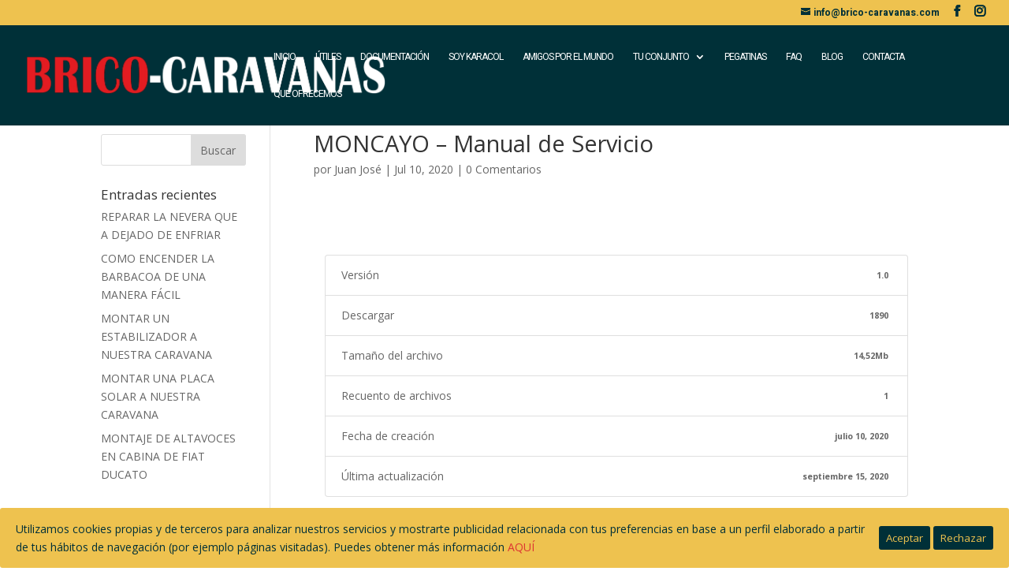

--- FILE ---
content_type: text/html; charset=UTF-8
request_url: https://brico-caravanas.es/download/moncayo-manual-de-servicio
body_size: 19686
content:
<!DOCTYPE html>
<html lang="es" prefix="og: https://ogp.me/ns#">
<head>
	<meta charset="UTF-8" />
<meta http-equiv="X-UA-Compatible" content="IE=edge">
	<link rel="pingback" href="https://brico-caravanas.es/xmlrpc.php" />

	<script type="text/javascript">
		document.documentElement.className = 'js';
	</script>

	<script>var et_site_url='https://brico-caravanas.es';var et_post_id='341';function et_core_page_resource_fallback(a,b){"undefined"===typeof b&&(b=a.sheet.cssRules&&0===a.sheet.cssRules.length);b&&(a.onerror=null,a.onload=null,a.href?a.href=et_site_url+"/?et_core_page_resource="+a.id+et_post_id:a.src&&(a.src=et_site_url+"/?et_core_page_resource="+a.id+et_post_id))}
</script><script id="diviarea-loader">window.DiviPopupData=window.DiviAreaConfig={"zIndex":1000000,"animateSpeed":400,"triggerClassPrefix":"show-popup-","idAttrib":"data-popup","modalIndicatorClass":"is-modal","blockingIndicatorClass":"is-blocking","defaultShowCloseButton":true,"withCloseClass":"with-close","noCloseClass":"no-close","triggerCloseClass":"close","singletonClass":"single","darkModeClass":"dark","noShadowClass":"no-shadow","altCloseClass":"close-alt","popupSelector":".et_pb_section.popup","initializeOnEvent":"et_pb_after_init_modules","popupWrapperClass":"area-outer-wrap","fullHeightClass":"full-height","openPopupClass":"da-overlay-visible","overlayClass":"da-overlay","exitIndicatorClass":"on-exit","hoverTriggerClass":"on-hover","clickTriggerClass":"on-click","onExitDelay":2000,"notMobileClass":"not-mobile","notTabletClass":"not-tablet","notDesktopClass":"not-desktop","baseContext":"body","activePopupClass":"is-open","closeButtonClass":"da-close","withLoaderClass":"with-loader","debug":false,"ajaxUrl":"https:\/\/brico-caravanas.es\/wp-admin\/admin-ajax.php","sys":[]};var divimode_loader=function(){"use strict";!function(t){t.DiviArea=t.DiviPopup={loaded:!1};var n=t.DiviArea,i=n.Hooks={},o={};function r(t,n,i){var r,e,c;if("string"==typeof t)if(o[t]){if(n)if((r=o[t])&&i)for(c=r.length;c--;)(e=r[c]).callback===n&&e.context===i&&(r[c]=!1);else for(c=r.length;c--;)r[c].callback===n&&(r[c]=!1)}else o[t]=[]}function e(t,n,i,r){if("string"==typeof t){var e={callback:n,priority:i,context:r},c=o[t];c?(c.push(e),c=function(t){var n,i,o,r,e=t.length;for(r=1;r<e;r++)for(n=t[r],i=r;i>0;i--)(o=t[i-1]).priority>n.priority&&(t[i]=o,t[i-1]=n);return t}(c)):c=[e],o[t]=c}}function c(t,n,i){"string"==typeof n&&(n=[n]);var r,e,c=[];for(r=0;r<n.length;r++)Array.prototype.push.apply(c,o[n[r]]);for(e=0;e<c.length;e++){var a=void 0;c[e]&&"function"==typeof c[e].callback&&("filter"===t?void 0!==(a=c[e].callback.apply(c[e].context,i))&&(i[0]=a):c[e].callback.apply(c[e].context,i))}if("filter"===t)return i[0]}i.silent=function(){return i},n.removeFilter=i.removeFilter=function(t,n){r(t,n)},n.removeAction=i.removeAction=function(t,n){r(t,n)},n.applyFilters=i.applyFilters=function(t){for(var n=[],i=arguments.length-1;i-- >0;)n[i]=arguments[i+1];return c("filter",t,n)},n.doAction=i.doAction=function(t){for(var n=[],i=arguments.length-1;i-- >0;)n[i]=arguments[i+1];c("action",t,n)},n.addFilter=i.addFilter=function(n,i,o,r){e(n,i,parseInt(o||10,10),r||t)},n.addAction=i.addAction=function(n,i,o,r){e(n,i,parseInt(o||10,10),r||t)},n.addActionOnce=i.addActionOnce=function(n,i,o,c){e(n,i,parseInt(o||10,10),c||t),e(n,(function(){r(n,i)}),1+parseInt(o||10,10),c||t)}}(window);return{}}();
</script>
<!-- Optimización para motores de búsqueda de Rank Math - https://s.rankmath.com/home -->
<title>MONCAYO - Manual de Servicio - Brico-caravanas</title>
<meta name="robots" content="follow, index, max-snippet:-1, max-video-preview:-1, max-image-preview:large"/>
<link rel="canonical" href="https://brico-caravanas.es/download/moncayo-manual-de-servicio" />
<meta property="og:locale" content="es_ES" />
<meta property="og:type" content="article" />
<meta property="og:title" content="MONCAYO - Manual de Servicio - Brico-caravanas" />
<meta property="og:url" content="https://brico-caravanas.es/download/moncayo-manual-de-servicio" />
<meta property="og:site_name" content="Brico-caravanas" />
<meta property="og:updated_time" content="2020-09-15T09:10:23+00:00" />
<meta property="og:image" content="https://brico-caravanas.es/wp-content/uploads/2020/07/e2c3e44d-896b-4742-9c7e-01dfedd3afbf.jpg" />
<meta property="og:image:secure_url" content="https://brico-caravanas.es/wp-content/uploads/2020/07/e2c3e44d-896b-4742-9c7e-01dfedd3afbf.jpg" />
<meta property="og:image:width" content="405" />
<meta property="og:image:height" content="400" />
<meta property="og:image:alt" content="e2c3e44d-896b-4742-9c7e-01dfedd3afbf" />
<meta property="og:image:type" content="image/jpeg" />
<meta name="twitter:card" content="summary_large_image" />
<meta name="twitter:title" content="MONCAYO - Manual de Servicio - Brico-caravanas" />
<meta name="twitter:image" content="https://brico-caravanas.es/wp-content/uploads/2020/07/e2c3e44d-896b-4742-9c7e-01dfedd3afbf.jpg" />
<!-- /Plugin Rank Math WordPress SEO -->

<link rel='dns-prefetch' href='//fonts.googleapis.com' />
<link rel="alternate" type="application/rss+xml" title="Brico-caravanas &raquo; Feed" href="https://brico-caravanas.es/feed" />
<link rel="alternate" type="application/rss+xml" title="Brico-caravanas &raquo; Feed de los comentarios" href="https://brico-caravanas.es/comments/feed" />
<script type="text/javascript">
window._wpemojiSettings = {"baseUrl":"https:\/\/s.w.org\/images\/core\/emoji\/14.0.0\/72x72\/","ext":".png","svgUrl":"https:\/\/s.w.org\/images\/core\/emoji\/14.0.0\/svg\/","svgExt":".svg","source":{"concatemoji":"https:\/\/brico-caravanas.es\/wp-includes\/js\/wp-emoji-release.min.js?ver=6.3.7"}};
/*! This file is auto-generated */
!function(i,n){var o,s,e;function c(e){try{var t={supportTests:e,timestamp:(new Date).valueOf()};sessionStorage.setItem(o,JSON.stringify(t))}catch(e){}}function p(e,t,n){e.clearRect(0,0,e.canvas.width,e.canvas.height),e.fillText(t,0,0);var t=new Uint32Array(e.getImageData(0,0,e.canvas.width,e.canvas.height).data),r=(e.clearRect(0,0,e.canvas.width,e.canvas.height),e.fillText(n,0,0),new Uint32Array(e.getImageData(0,0,e.canvas.width,e.canvas.height).data));return t.every(function(e,t){return e===r[t]})}function u(e,t,n){switch(t){case"flag":return n(e,"\ud83c\udff3\ufe0f\u200d\u26a7\ufe0f","\ud83c\udff3\ufe0f\u200b\u26a7\ufe0f")?!1:!n(e,"\ud83c\uddfa\ud83c\uddf3","\ud83c\uddfa\u200b\ud83c\uddf3")&&!n(e,"\ud83c\udff4\udb40\udc67\udb40\udc62\udb40\udc65\udb40\udc6e\udb40\udc67\udb40\udc7f","\ud83c\udff4\u200b\udb40\udc67\u200b\udb40\udc62\u200b\udb40\udc65\u200b\udb40\udc6e\u200b\udb40\udc67\u200b\udb40\udc7f");case"emoji":return!n(e,"\ud83e\udef1\ud83c\udffb\u200d\ud83e\udef2\ud83c\udfff","\ud83e\udef1\ud83c\udffb\u200b\ud83e\udef2\ud83c\udfff")}return!1}function f(e,t,n){var r="undefined"!=typeof WorkerGlobalScope&&self instanceof WorkerGlobalScope?new OffscreenCanvas(300,150):i.createElement("canvas"),a=r.getContext("2d",{willReadFrequently:!0}),o=(a.textBaseline="top",a.font="600 32px Arial",{});return e.forEach(function(e){o[e]=t(a,e,n)}),o}function t(e){var t=i.createElement("script");t.src=e,t.defer=!0,i.head.appendChild(t)}"undefined"!=typeof Promise&&(o="wpEmojiSettingsSupports",s=["flag","emoji"],n.supports={everything:!0,everythingExceptFlag:!0},e=new Promise(function(e){i.addEventListener("DOMContentLoaded",e,{once:!0})}),new Promise(function(t){var n=function(){try{var e=JSON.parse(sessionStorage.getItem(o));if("object"==typeof e&&"number"==typeof e.timestamp&&(new Date).valueOf()<e.timestamp+604800&&"object"==typeof e.supportTests)return e.supportTests}catch(e){}return null}();if(!n){if("undefined"!=typeof Worker&&"undefined"!=typeof OffscreenCanvas&&"undefined"!=typeof URL&&URL.createObjectURL&&"undefined"!=typeof Blob)try{var e="postMessage("+f.toString()+"("+[JSON.stringify(s),u.toString(),p.toString()].join(",")+"));",r=new Blob([e],{type:"text/javascript"}),a=new Worker(URL.createObjectURL(r),{name:"wpTestEmojiSupports"});return void(a.onmessage=function(e){c(n=e.data),a.terminate(),t(n)})}catch(e){}c(n=f(s,u,p))}t(n)}).then(function(e){for(var t in e)n.supports[t]=e[t],n.supports.everything=n.supports.everything&&n.supports[t],"flag"!==t&&(n.supports.everythingExceptFlag=n.supports.everythingExceptFlag&&n.supports[t]);n.supports.everythingExceptFlag=n.supports.everythingExceptFlag&&!n.supports.flag,n.DOMReady=!1,n.readyCallback=function(){n.DOMReady=!0}}).then(function(){return e}).then(function(){var e;n.supports.everything||(n.readyCallback(),(e=n.source||{}).concatemoji?t(e.concatemoji):e.wpemoji&&e.twemoji&&(t(e.twemoji),t(e.wpemoji)))}))}((window,document),window._wpemojiSettings);
</script>
<meta content="Divi v.4.6.1" name="generator"/><style type="text/css">
img.wp-smiley,
img.emoji {
	display: inline !important;
	border: none !important;
	box-shadow: none !important;
	height: 1em !important;
	width: 1em !important;
	margin: 0 0.07em !important;
	vertical-align: -0.1em !important;
	background: none !important;
	padding: 0 !important;
}
</style>
	<link rel='stylesheet' id='jellyfish_cw_css-css' href='https://brico-caravanas.es/wp-content/plugins/jellyfish-counter-widget/jellyfish-odometer-class/css/jellyfish-counter.css?ver=6.3.7' type='text/css' media='all' />
<link rel='stylesheet' id='sby_styles-css' href='https://brico-caravanas.es/wp-content/plugins/feeds-for-youtube/css/sb-youtube.min.css?ver=1.4.4' type='text/css' media='all' />
<link rel='stylesheet' id='dashicons-css' href='https://brico-caravanas.es/wp-includes/css/dashicons.min.css?ver=6.3.7' type='text/css' media='all' />
<link rel='stylesheet' id='elusive-css' href='https://brico-caravanas.es/wp-content/plugins/menu-icons/vendor/codeinwp/icon-picker/css/types/elusive.min.css?ver=2.0' type='text/css' media='all' />
<link rel='stylesheet' id='font-awesome-css' href='https://brico-caravanas.es/wp-content/plugins/menu-icons/vendor/codeinwp/icon-picker/css/types/font-awesome.min.css?ver=4.7.0' type='text/css' media='all' />
<link rel='stylesheet' id='foundation-icons-css' href='https://brico-caravanas.es/wp-content/plugins/menu-icons/vendor/codeinwp/icon-picker/css/types/foundation-icons.min.css?ver=3.0' type='text/css' media='all' />
<link rel='stylesheet' id='genericons-css' href='https://brico-caravanas.es/wp-content/plugins/menu-icons/vendor/codeinwp/icon-picker/css/types/genericons.min.css?ver=3.4' type='text/css' media='all' />
<link rel='stylesheet' id='menu-icons-extra-css' href='https://brico-caravanas.es/wp-content/plugins/menu-icons/css/extra.min.css?ver=0.12.9' type='text/css' media='all' />
<link rel='stylesheet' id='wp-block-library-css' href='https://brico-caravanas.es/wp-includes/css/dist/block-library/style.min.css?ver=6.3.7' type='text/css' media='all' />
<style id='auto-amazon-links-unit-style-inline-css' type='text/css'>
.aal-gutenberg-preview{max-height:400px;overflow:auto}

</style>
<link rel='stylesheet' id='wp-components-css' href='https://brico-caravanas.es/wp-includes/css/dist/components/style.min.css?ver=6.3.7' type='text/css' media='all' />
<link rel='stylesheet' id='wp-block-editor-css' href='https://brico-caravanas.es/wp-includes/css/dist/block-editor/style.min.css?ver=6.3.7' type='text/css' media='all' />
<link rel='stylesheet' id='wp-reusable-blocks-css' href='https://brico-caravanas.es/wp-includes/css/dist/reusable-blocks/style.min.css?ver=6.3.7' type='text/css' media='all' />
<link rel='stylesheet' id='wp-editor-css' href='https://brico-caravanas.es/wp-includes/css/dist/editor/style.min.css?ver=6.3.7' type='text/css' media='all' />
<link rel='stylesheet' id='sbd_block-cgb-style-css-css' href='https://brico-caravanas.es/wp-content/plugins/phone-directory/gutenberg/sbd-block/dist/blocks.style.build.css?ver=6.3.7' type='text/css' media='all' />
<style id='classic-theme-styles-inline-css' type='text/css'>
/*! This file is auto-generated */
.wp-block-button__link{color:#fff;background-color:#32373c;border-radius:9999px;box-shadow:none;text-decoration:none;padding:calc(.667em + 2px) calc(1.333em + 2px);font-size:1.125em}.wp-block-file__button{background:#32373c;color:#fff;text-decoration:none}
</style>
<style id='global-styles-inline-css' type='text/css'>
body{--wp--preset--color--black: #000000;--wp--preset--color--cyan-bluish-gray: #abb8c3;--wp--preset--color--white: #ffffff;--wp--preset--color--pale-pink: #f78da7;--wp--preset--color--vivid-red: #cf2e2e;--wp--preset--color--luminous-vivid-orange: #ff6900;--wp--preset--color--luminous-vivid-amber: #fcb900;--wp--preset--color--light-green-cyan: #7bdcb5;--wp--preset--color--vivid-green-cyan: #00d084;--wp--preset--color--pale-cyan-blue: #8ed1fc;--wp--preset--color--vivid-cyan-blue: #0693e3;--wp--preset--color--vivid-purple: #9b51e0;--wp--preset--gradient--vivid-cyan-blue-to-vivid-purple: linear-gradient(135deg,rgba(6,147,227,1) 0%,rgb(155,81,224) 100%);--wp--preset--gradient--light-green-cyan-to-vivid-green-cyan: linear-gradient(135deg,rgb(122,220,180) 0%,rgb(0,208,130) 100%);--wp--preset--gradient--luminous-vivid-amber-to-luminous-vivid-orange: linear-gradient(135deg,rgba(252,185,0,1) 0%,rgba(255,105,0,1) 100%);--wp--preset--gradient--luminous-vivid-orange-to-vivid-red: linear-gradient(135deg,rgba(255,105,0,1) 0%,rgb(207,46,46) 100%);--wp--preset--gradient--very-light-gray-to-cyan-bluish-gray: linear-gradient(135deg,rgb(238,238,238) 0%,rgb(169,184,195) 100%);--wp--preset--gradient--cool-to-warm-spectrum: linear-gradient(135deg,rgb(74,234,220) 0%,rgb(151,120,209) 20%,rgb(207,42,186) 40%,rgb(238,44,130) 60%,rgb(251,105,98) 80%,rgb(254,248,76) 100%);--wp--preset--gradient--blush-light-purple: linear-gradient(135deg,rgb(255,206,236) 0%,rgb(152,150,240) 100%);--wp--preset--gradient--blush-bordeaux: linear-gradient(135deg,rgb(254,205,165) 0%,rgb(254,45,45) 50%,rgb(107,0,62) 100%);--wp--preset--gradient--luminous-dusk: linear-gradient(135deg,rgb(255,203,112) 0%,rgb(199,81,192) 50%,rgb(65,88,208) 100%);--wp--preset--gradient--pale-ocean: linear-gradient(135deg,rgb(255,245,203) 0%,rgb(182,227,212) 50%,rgb(51,167,181) 100%);--wp--preset--gradient--electric-grass: linear-gradient(135deg,rgb(202,248,128) 0%,rgb(113,206,126) 100%);--wp--preset--gradient--midnight: linear-gradient(135deg,rgb(2,3,129) 0%,rgb(40,116,252) 100%);--wp--preset--font-size--small: 13px;--wp--preset--font-size--medium: 20px;--wp--preset--font-size--large: 36px;--wp--preset--font-size--x-large: 42px;--wp--preset--spacing--20: 0.44rem;--wp--preset--spacing--30: 0.67rem;--wp--preset--spacing--40: 1rem;--wp--preset--spacing--50: 1.5rem;--wp--preset--spacing--60: 2.25rem;--wp--preset--spacing--70: 3.38rem;--wp--preset--spacing--80: 5.06rem;--wp--preset--shadow--natural: 6px 6px 9px rgba(0, 0, 0, 0.2);--wp--preset--shadow--deep: 12px 12px 50px rgba(0, 0, 0, 0.4);--wp--preset--shadow--sharp: 6px 6px 0px rgba(0, 0, 0, 0.2);--wp--preset--shadow--outlined: 6px 6px 0px -3px rgba(255, 255, 255, 1), 6px 6px rgba(0, 0, 0, 1);--wp--preset--shadow--crisp: 6px 6px 0px rgba(0, 0, 0, 1);}:where(.is-layout-flex){gap: 0.5em;}:where(.is-layout-grid){gap: 0.5em;}body .is-layout-flow > .alignleft{float: left;margin-inline-start: 0;margin-inline-end: 2em;}body .is-layout-flow > .alignright{float: right;margin-inline-start: 2em;margin-inline-end: 0;}body .is-layout-flow > .aligncenter{margin-left: auto !important;margin-right: auto !important;}body .is-layout-constrained > .alignleft{float: left;margin-inline-start: 0;margin-inline-end: 2em;}body .is-layout-constrained > .alignright{float: right;margin-inline-start: 2em;margin-inline-end: 0;}body .is-layout-constrained > .aligncenter{margin-left: auto !important;margin-right: auto !important;}body .is-layout-constrained > :where(:not(.alignleft):not(.alignright):not(.alignfull)){max-width: var(--wp--style--global--content-size);margin-left: auto !important;margin-right: auto !important;}body .is-layout-constrained > .alignwide{max-width: var(--wp--style--global--wide-size);}body .is-layout-flex{display: flex;}body .is-layout-flex{flex-wrap: wrap;align-items: center;}body .is-layout-flex > *{margin: 0;}body .is-layout-grid{display: grid;}body .is-layout-grid > *{margin: 0;}:where(.wp-block-columns.is-layout-flex){gap: 2em;}:where(.wp-block-columns.is-layout-grid){gap: 2em;}:where(.wp-block-post-template.is-layout-flex){gap: 1.25em;}:where(.wp-block-post-template.is-layout-grid){gap: 1.25em;}.has-black-color{color: var(--wp--preset--color--black) !important;}.has-cyan-bluish-gray-color{color: var(--wp--preset--color--cyan-bluish-gray) !important;}.has-white-color{color: var(--wp--preset--color--white) !important;}.has-pale-pink-color{color: var(--wp--preset--color--pale-pink) !important;}.has-vivid-red-color{color: var(--wp--preset--color--vivid-red) !important;}.has-luminous-vivid-orange-color{color: var(--wp--preset--color--luminous-vivid-orange) !important;}.has-luminous-vivid-amber-color{color: var(--wp--preset--color--luminous-vivid-amber) !important;}.has-light-green-cyan-color{color: var(--wp--preset--color--light-green-cyan) !important;}.has-vivid-green-cyan-color{color: var(--wp--preset--color--vivid-green-cyan) !important;}.has-pale-cyan-blue-color{color: var(--wp--preset--color--pale-cyan-blue) !important;}.has-vivid-cyan-blue-color{color: var(--wp--preset--color--vivid-cyan-blue) !important;}.has-vivid-purple-color{color: var(--wp--preset--color--vivid-purple) !important;}.has-black-background-color{background-color: var(--wp--preset--color--black) !important;}.has-cyan-bluish-gray-background-color{background-color: var(--wp--preset--color--cyan-bluish-gray) !important;}.has-white-background-color{background-color: var(--wp--preset--color--white) !important;}.has-pale-pink-background-color{background-color: var(--wp--preset--color--pale-pink) !important;}.has-vivid-red-background-color{background-color: var(--wp--preset--color--vivid-red) !important;}.has-luminous-vivid-orange-background-color{background-color: var(--wp--preset--color--luminous-vivid-orange) !important;}.has-luminous-vivid-amber-background-color{background-color: var(--wp--preset--color--luminous-vivid-amber) !important;}.has-light-green-cyan-background-color{background-color: var(--wp--preset--color--light-green-cyan) !important;}.has-vivid-green-cyan-background-color{background-color: var(--wp--preset--color--vivid-green-cyan) !important;}.has-pale-cyan-blue-background-color{background-color: var(--wp--preset--color--pale-cyan-blue) !important;}.has-vivid-cyan-blue-background-color{background-color: var(--wp--preset--color--vivid-cyan-blue) !important;}.has-vivid-purple-background-color{background-color: var(--wp--preset--color--vivid-purple) !important;}.has-black-border-color{border-color: var(--wp--preset--color--black) !important;}.has-cyan-bluish-gray-border-color{border-color: var(--wp--preset--color--cyan-bluish-gray) !important;}.has-white-border-color{border-color: var(--wp--preset--color--white) !important;}.has-pale-pink-border-color{border-color: var(--wp--preset--color--pale-pink) !important;}.has-vivid-red-border-color{border-color: var(--wp--preset--color--vivid-red) !important;}.has-luminous-vivid-orange-border-color{border-color: var(--wp--preset--color--luminous-vivid-orange) !important;}.has-luminous-vivid-amber-border-color{border-color: var(--wp--preset--color--luminous-vivid-amber) !important;}.has-light-green-cyan-border-color{border-color: var(--wp--preset--color--light-green-cyan) !important;}.has-vivid-green-cyan-border-color{border-color: var(--wp--preset--color--vivid-green-cyan) !important;}.has-pale-cyan-blue-border-color{border-color: var(--wp--preset--color--pale-cyan-blue) !important;}.has-vivid-cyan-blue-border-color{border-color: var(--wp--preset--color--vivid-cyan-blue) !important;}.has-vivid-purple-border-color{border-color: var(--wp--preset--color--vivid-purple) !important;}.has-vivid-cyan-blue-to-vivid-purple-gradient-background{background: var(--wp--preset--gradient--vivid-cyan-blue-to-vivid-purple) !important;}.has-light-green-cyan-to-vivid-green-cyan-gradient-background{background: var(--wp--preset--gradient--light-green-cyan-to-vivid-green-cyan) !important;}.has-luminous-vivid-amber-to-luminous-vivid-orange-gradient-background{background: var(--wp--preset--gradient--luminous-vivid-amber-to-luminous-vivid-orange) !important;}.has-luminous-vivid-orange-to-vivid-red-gradient-background{background: var(--wp--preset--gradient--luminous-vivid-orange-to-vivid-red) !important;}.has-very-light-gray-to-cyan-bluish-gray-gradient-background{background: var(--wp--preset--gradient--very-light-gray-to-cyan-bluish-gray) !important;}.has-cool-to-warm-spectrum-gradient-background{background: var(--wp--preset--gradient--cool-to-warm-spectrum) !important;}.has-blush-light-purple-gradient-background{background: var(--wp--preset--gradient--blush-light-purple) !important;}.has-blush-bordeaux-gradient-background{background: var(--wp--preset--gradient--blush-bordeaux) !important;}.has-luminous-dusk-gradient-background{background: var(--wp--preset--gradient--luminous-dusk) !important;}.has-pale-ocean-gradient-background{background: var(--wp--preset--gradient--pale-ocean) !important;}.has-electric-grass-gradient-background{background: var(--wp--preset--gradient--electric-grass) !important;}.has-midnight-gradient-background{background: var(--wp--preset--gradient--midnight) !important;}.has-small-font-size{font-size: var(--wp--preset--font-size--small) !important;}.has-medium-font-size{font-size: var(--wp--preset--font-size--medium) !important;}.has-large-font-size{font-size: var(--wp--preset--font-size--large) !important;}.has-x-large-font-size{font-size: var(--wp--preset--font-size--x-large) !important;}
.wp-block-navigation a:where(:not(.wp-element-button)){color: inherit;}
:where(.wp-block-post-template.is-layout-flex){gap: 1.25em;}:where(.wp-block-post-template.is-layout-grid){gap: 1.25em;}
:where(.wp-block-columns.is-layout-flex){gap: 2em;}:where(.wp-block-columns.is-layout-grid){gap: 2em;}
.wp-block-pullquote{font-size: 1.5em;line-height: 1.6;}
</style>
<link rel='stylesheet' id='fontawesome-five-css-css' href='https://brico-caravanas.es/wp-content/plugins/accesspress-social-counter/css/fontawesome-all.css?ver=1.9.2' type='text/css' media='all' />
<link rel='stylesheet' id='apsc-frontend-css-css' href='https://brico-caravanas.es/wp-content/plugins/accesspress-social-counter/css/frontend.css?ver=1.9.2' type='text/css' media='all' />
<link rel='stylesheet' id='cookie-consent-style-css' href='https://brico-caravanas.es/wp-content/plugins/click-datos-lopd/assets/css/style.css?ver=6.3.7' type='text/css' media='all' />
<link rel='stylesheet' id='contact-form-7-css' href='https://brico-caravanas.es/wp-content/plugins/contact-form-7/includes/css/styles.css?ver=5.7.7' type='text/css' media='all' />
<link rel='stylesheet' id='wpdm-font-awesome-css' href='https://brico-caravanas.es/wp-content/plugins/download-manager/assets/fontawesome/css/all.css?ver=6.3.7' type='text/css' media='all' />
<link rel='stylesheet' id='wpdm-front-bootstrap-css' href='https://brico-caravanas.es/wp-content/plugins/download-manager/assets/bootstrap/css/bootstrap.min.css?ver=6.3.7' type='text/css' media='all' />
<link rel='stylesheet' id='wpdm-front-css' href='https://brico-caravanas.es/wp-content/plugins/download-manager/assets/css/front.css?ver=6.3.7' type='text/css' media='all' />
<link rel='stylesheet' id='wpa-css-css' href='https://brico-caravanas.es/wp-content/plugins/honeypot/includes/css/wpa.css?ver=2.2.12' type='text/css' media='all' />
<link rel='stylesheet' id='qcpnd-embed-form-css-css' href='https://brico-caravanas.es/wp-content/plugins/phone-directory/embed/css/embed-form.css?ver=6.3.7' type='text/css' media='all' />
<link rel='stylesheet' id='accordioncssfree-css' href='https://brico-caravanas.es/wp-content/plugins/sp-faq/assets/css/jquery.accordion.css?ver=3.6.2' type='text/css' media='all' />
<link rel='stylesheet' id='uaf_client_css-css' href='https://brico-caravanas.es/wp-content/uploads/useanyfont/uaf.css?ver=1762924486' type='text/css' media='all' />
<link rel='stylesheet' id='wonderplugin-slider-css-css' href='https://brico-caravanas.es/wp-content/plugins/wonderplugin-slider-lite/engine/wonderpluginsliderengine.css?ver=12.8' type='text/css' media='all' />
<link rel='stylesheet' id='google-fonts-css' href='//fonts.googleapis.com/css?family&#038;ver=1.4.5' type='text/css' media='all' />
<link rel='stylesheet' id='google-fonts-title-css' href='//fonts.googleapis.com/css?family&#038;ver=1.4.5' type='text/css' media='all' />
<link rel='stylesheet' id='wpfm-frontend-font-awesome-css' href='https://brico-caravanas.es/wp-content/plugins/wp-floating-menu/css/font-awesome/font-awesome.min.css?ver=6.3.7' type='text/css' media='all' />
<link rel='stylesheet' id='wpfm-frontend-genericons-css-css' href='https://brico-caravanas.es/wp-content/plugins/wp-floating-menu/css/genericons.css?ver=6.3.7' type='text/css' media='all' />
<link rel='stylesheet' id='wpfm-frontend-css-css' href='https://brico-caravanas.es/wp-content/plugins/wp-floating-menu/css/front-end.css?ver=6.3.7' type='text/css' media='all' />
<link rel='stylesheet' id='wpfm-frontend-vesper-icons-css-css' href='https://brico-caravanas.es/wp-content/plugins/wp-floating-menu/css/vesper-icons.css?ver=6.3.7' type='text/css' media='all' />
<link rel='stylesheet' id='amazon-auto-links-_common-css' href='https://brico-caravanas.es/wp-content/plugins/amazon-auto-links/template/_common/style.min.css?ver=5.4.3' type='text/css' media='all' />
<link rel='stylesheet' id='amazon-auto-links-list-css' href='https://brico-caravanas.es/wp-content/plugins/amazon-auto-links/template/list/style.min.css?ver=1.4.1' type='text/css' media='all' />
<link rel='stylesheet' id='amazon-auto-links-image-css' href='https://brico-caravanas.es/wp-content/plugins/amazon-auto-links/template/image/style.min.css?ver=1.0.0' type='text/css' media='all' />
<link rel='stylesheet' id='amazon-auto-links-search-css' href='https://brico-caravanas.es/wp-content/plugins/amazon-auto-links/template/search/style.min.css?ver=1.3.0' type='text/css' media='all' />
<link rel='stylesheet' id='amazon-auto-links-text-css' href='https://brico-caravanas.es/wp-content/plugins/amazon-auto-links/template/text/style.min.css?ver=1.0.1' type='text/css' media='all' />
<link rel='stylesheet' id='css-divi-area-css' href='https://brico-caravanas.es/wp-content/plugins/popups-for-divi/styles/front.min.css?ver=3.0.3' type='text/css' media='all' />
<style id='css-divi-area-inline-css' type='text/css'>
.et_pb_section.popup{display:none}
</style>
<link rel='stylesheet' id='divi-fonts-css' href='https://fonts.googleapis.com/css?family=Open+Sans:300italic,400italic,600italic,700italic,800italic,400,300,600,700,800&#038;subset=latin,latin-ext&#038;display=swap' type='text/css' media='all' />
<link rel='stylesheet' id='divi-style-css' href='https://brico-caravanas.es/wp-content/themes/Divi/style.css?ver=4.6.1' type='text/css' media='all' />
<link rel='stylesheet' id='supreme-modules-for-divi-styles-css' href='https://brico-caravanas.es/wp-content/plugins/supreme-modules-for-divi/styles/style.min.css?ver=2.4.1' type='text/css' media='all' />
<link rel='stylesheet' id='et-builder-googlefonts-cached-css' href='https://fonts.googleapis.com/css?family=Heebo%3A100%2C300%2Cregular%2C500%2C700%2C800%2C900&#038;subset=latin&#038;display=swap&#038;ver=6.3.7' type='text/css' media='all' />
<link rel='stylesheet' id='wp-pointer-css' href='https://brico-caravanas.es/wp-includes/css/wp-pointer.min.css?ver=6.3.7' type='text/css' media='all' />
<link rel='stylesheet' id='__EPYT__style-css' href='https://brico-caravanas.es/wp-content/plugins/youtube-embed-plus/styles/ytprefs.min.css?ver=14.0.1.3' type='text/css' media='all' />
<style id='__EPYT__style-inline-css' type='text/css'>

                .epyt-gallery-thumb {
                        width: 33.333%;
                }
                
</style>
<link rel='stylesheet' id='wpfm-google-fonts-css' href='//fonts.googleapis.com/css?family=Roboto%3A100italic%2C100%2C300italic%2C300%2C400italic%2C400%2C500italic%2C500%2C700italic%2C700%2C900italic%2C900&#038;ver=6.3.7' type='text/css' media='all' />
<script type='text/javascript' src='https://brico-caravanas.es/wp-includes/js/jquery/jquery.min.js?ver=3.7.0' id='jquery-core-js'></script>
<script type='text/javascript' src='https://brico-caravanas.es/wp-includes/js/jquery/jquery-migrate.min.js?ver=3.4.1' id='jquery-migrate-js'></script>
<script type='text/javascript' src='https://brico-caravanas.es/wp-content/plugins/1and1-wordpress-assistant/js/cookies.js?ver=6.3.7' id='1and1-wp-cookies-js'></script>
<script type='text/javascript' src='https://brico-caravanas.es/wp-content/plugins/download-manager/assets/bootstrap/js/popper.min.js?ver=6.3.7' id='wpdm-poper-js'></script>
<script type='text/javascript' src='https://brico-caravanas.es/wp-content/plugins/download-manager/assets/bootstrap/js/bootstrap.min.js?ver=6.3.7' id='wpdm-front-bootstrap-js'></script>
<script type='text/javascript' id='wpdm-frontjs-js-extra'>
/* <![CDATA[ */
var wpdm_url = {"home":"https:\/\/brico-caravanas.es\/","site":"https:\/\/brico-caravanas.es\/","ajax":"https:\/\/brico-caravanas.es\/wp-admin\/admin-ajax.php"};
var wpdm_js = {"spinner":"<i class=\"fas fa-sun fa-spin\"><\/i>"};
/* ]]> */
</script>
<script type='text/javascript' src='https://brico-caravanas.es/wp-content/plugins/download-manager/assets/js/front.js?ver=3.2.35' id='wpdm-frontjs-js'></script>
<script type='text/javascript' src='https://brico-caravanas.es/wp-content/plugins/mrlegend-typedjs/public/js/typed.min.js?ver=1.2.0' id='typed-js-js'></script>
<script type='text/javascript' src='https://brico-caravanas.es/wp-content/plugins/phone-directory/embed/js/embed-form.js?ver=6.3.7' id='qcpnd-embed-form-script-js'></script>
<script type='text/javascript' src='https://brico-caravanas.es/wp-content/plugins/wonderplugin-slider-lite/engine/wonderpluginsliderskins.js?ver=12.8' id='wonderplugin-slider-skins-script-js'></script>
<script type='text/javascript' src='https://brico-caravanas.es/wp-content/plugins/wonderplugin-slider-lite/engine/wonderpluginslider.js?ver=12.8' id='wonderplugin-slider-script-js'></script>
<script type='text/javascript' src='https://brico-caravanas.es/wp-content/plugins/wp-floating-menu/js/frontend.js?ver=1.4.5' id='wpfm-frontend-js-js'></script>
<script type='text/javascript' src='https://brico-caravanas.es/wp-content/plugins/popups-for-divi/scripts/ie-compat.min.js?ver=3.0.3' id='dap-ie-js'></script>
<script type='text/javascript' src='https://brico-caravanas.es/wp-content/themes/Divi/core/admin/js/es6-promise.auto.min.js?ver=6.3.7' id='es6-promise-js'></script>
<script type='text/javascript' id='et-core-api-spam-recaptcha-js-extra'>
/* <![CDATA[ */
var et_core_api_spam_recaptcha = {"site_key":"","page_action":{"action":"moncayo_manual_de_servicio"}};
/* ]]> */
</script>
<script type='text/javascript' src='https://brico-caravanas.es/wp-content/themes/Divi/core/admin/js/recaptcha.js?ver=6.3.7' id='et-core-api-spam-recaptcha-js'></script>
<script type='text/javascript' id='__ytprefs__-js-extra'>
/* <![CDATA[ */
var _EPYT_ = {"ajaxurl":"https:\/\/brico-caravanas.es\/wp-admin\/admin-ajax.php","security":"99cd22fc9a","gallery_scrolloffset":"20","eppathtoscripts":"https:\/\/brico-caravanas.es\/wp-content\/plugins\/youtube-embed-plus\/scripts\/","eppath":"https:\/\/brico-caravanas.es\/wp-content\/plugins\/youtube-embed-plus\/","epresponsiveselector":"[\"iframe.__youtube_prefs_widget__\"]","epdovol":"1","version":"14.0.1.3","evselector":"iframe.__youtube_prefs__[src], iframe[src*=\"youtube.com\/embed\/\"], iframe[src*=\"youtube-nocookie.com\/embed\/\"]","ajax_compat":"","ytapi_load":"light","pause_others":"","stopMobileBuffer":"1","vi_active":"","vi_js_posttypes":[]};
/* ]]> */
</script>
<script type='text/javascript' src='https://brico-caravanas.es/wp-content/plugins/youtube-embed-plus/scripts/ytprefs.min.js?ver=14.0.1.3' id='__ytprefs__-js'></script>
<link rel="https://api.w.org/" href="https://brico-caravanas.es/wp-json/" /><link rel="EditURI" type="application/rsd+xml" title="RSD" href="https://brico-caravanas.es/xmlrpc.php?rsd" />
<meta name="generator" content="WordPress 6.3.7" />
<link rel='shortlink' href='https://brico-caravanas.es/?p=341' />
<link rel="alternate" type="application/json+oembed" href="https://brico-caravanas.es/wp-json/oembed/1.0/embed?url=https%3A%2F%2Fbrico-caravanas.es%2Fdownload%2Fmoncayo-manual-de-servicio" />
<link rel="alternate" type="text/xml+oembed" href="https://brico-caravanas.es/wp-json/oembed/1.0/embed?url=https%3A%2F%2Fbrico-caravanas.es%2Fdownload%2Fmoncayo-manual-de-servicio&#038;format=xml" />
<style id="cdlopd-css" type="text/css" media="screen">
				#catapult-cookie-bar {
					box-sizing: border-box;
					max-height: 0;
					opacity: 0;
					z-index: 99999;
					overflow: hidden;
					color: #003038;
					position: fixed;
					left: 0;
					bottom: 0;
					width: 100%;
					background-color: #eec24f;
                                        border-style: solid;
                                        border-width: px;
                                        border-color: ;
				}
				#catapult-cookie-bar a {
					color: #dd3333;
				}
				#catapult-cookie-bar .x_close span {
					background-color: ;
				}
				button#catapultCookieAceptar {
					background:#003038;
					color: #eec24f;
					border: 0; padding: 6px 9px; border-radius: 3px;
				}
                                button#catapultCookieRechazar {
					background:#003038;
					color: #eec24f;
					border: 0; padding: 6px 9px; border-radius: 3px;
				}
				#catapult-cookie-bar h3 {
					color: #003038;
				}
				.has-cookie-bar #catapult-cookie-bar {
					opacity: 1;
					max-height: 999px;
					min-height: 30px;
				}</style><script type='text/javascript'>
/* <![CDATA[ */
var VPData = {"__":{"couldnt_retrieve_vp":"Couldn't retrieve Visual Portfolio ID.","pswp_close":"Close (Esc)","pswp_share":"Share","pswp_fs":"Toggle fullscreen","pswp_zoom":"Zoom in\/out","pswp_prev":"Previous (arrow left)","pswp_next":"Next (arrow right)","pswp_share_fb":"Share on Facebook","pswp_share_tw":"Tweet","pswp_share_pin":"Pin it","fancybox_close":"Close","fancybox_next":"Next","fancybox_prev":"Previous","fancybox_error":"The requested content cannot be loaded. <br \/> Please try again later.","fancybox_play_start":"Start slideshow","fancybox_play_stop":"Pause slideshow","fancybox_full_screen":"Full screen","fancybox_thumbs":"Thumbnails","fancybox_download":"Download","fancybox_share":"Share","fancybox_zoom":"Zoom"},"settingsPopupGallery":{"enable_on_wordpress_images":false,"vendor":"fancybox","deep_linking":false,"deep_linking_url_to_share_images":false,"show_arrows":true,"show_counter":true,"show_zoom_button":true,"show_fullscreen_button":true,"show_share_button":true,"show_close_button":true,"show_thumbs":true,"show_download_button":false,"show_slideshow":false,"click_to_zoom":true},"screenSizes":[320,576,768,992,1200]};
/* ]]> */
</script>
<style type='text/css' id='amazon-auto-links-button-css' data-version='5.4.3'>.amazon-auto-links-button.amazon-auto-links-button-default { background-image: -webkit-linear-gradient(top, #4997e5, #3f89ba);background-image: -moz-linear-gradient(top, #4997e5, #3f89ba);background-image: -ms-linear-gradient(top, #4997e5, #3f89ba);background-image: -o-linear-gradient(top, #4997e5, #3f89ba);background-image: linear-gradient(to bottom, #4997e5, #3f89ba);-webkit-border-radius: 4px;-moz-border-radius: 4px;border-radius: 4px;margin-left: auto;margin-right: auto;text-align: center;white-space: nowrap;color: #ffffff;font-size: 13px;text-shadow: 0 0 transparent;width: 100px;padding: 7px 8px 8px 8px;background: #3498db;border: solid #6891a5 1px;text-decoration: none;}.amazon-auto-links-button.amazon-auto-links-button-default:hover {background: #3cb0fd;background-image: -webkit-linear-gradient(top, #3cb0fd, #3498db);background-image: -moz-linear-gradient(top, #3cb0fd, #3498db);background-image: -ms-linear-gradient(top, #3cb0fd, #3498db);background-image: -o-linear-gradient(top, #3cb0fd, #3498db);background-image: linear-gradient(to bottom, #3cb0fd, #3498db);text-decoration: none;}.amazon-auto-links-button.amazon-auto-links-button-default > a {color: inherit; border-bottom: none;text-decoration: none; }.amazon-auto-links-button.amazon-auto-links-button-default > a:hover {color: inherit;}.amazon-auto-links-button > a, .amazon-auto-links-button > a:hover {-webkit-box-shadow: none;box-shadow: none;color: inherit;}div.amazon-auto-links-button {line-height: 1.3; }button.amazon-auto-links-button {white-space: nowrap;}.amazon-auto-links-button-link {text-decoration: none;}.amazon-auto-links-button-7687 { display: block; margin-right: auto; margin-left: auto; position: relative; width: 176px; height: 28px; } .amazon-auto-links-button-7687 > img { height: unset; max-width: 100%; max-height: 100%; margin-right: auto; margin-left: auto; display: block; position: absolute; top: 50%; left: 50%; -ms-transform: translate(-50%, -50%); transform: translate(-50%, -50%); }.amazon-auto-links-button-7688 { display: block; margin-right: auto; margin-left: auto; position: relative; width: 148px; height: 79px; transform: scale(0.98); } .amazon-auto-links-button-7688:hover { transform: scale(1.0); } .amazon-auto-links-button-7688 > img { height: unset; max-width: 100%; max-height: 100%; margin-right: auto; margin-left: auto; display: block; position: absolute; top: 50%; left: 50%; -ms-transform: translate(-50%, -50%); transform: translate(-50%, -50%); } .amazon-auto-links-button-7688 > img:hover { filter: alpha(opacity=70); opacity: 0.7; }.amazon-auto-links-button-7684 { margin-right: auto; margin-left: auto; white-space: nowrap; text-align: center; display: inline-flex; justify-content: space-around; font-size: 13px; color: #ffffff; font-weight: 400; padding-top: 8px; padding-right: 16px; padding-bottom: 8px; padding-left: 16px; border-radius: 0px; border-color: #1f628d; border-width: 1px; background-color: #0a0101; transform: scale(0.98); border-style: none; background-solid: solid; } .amazon-auto-links-button-7684 * { box-sizing: border-box; } .amazon-auto-links-button-7684 .button-icon { margin-right: auto; margin-left: auto; display: none; height: auto; border: solid 0; } .amazon-auto-links-button-7684 .button-icon > i { display: inline-block; width: 100%; height: 100%; } .amazon-auto-links-button-7684 .button-icon-left { display: inline-flex; background-color: transparent; border-color: transparent; padding: 0px; margin: 0px; min-height: 17px; min-width: 17px; padding-top: 0px; padding-right: 0px; padding-bottom: 0px; padding-left: 0px; } .amazon-auto-links-button-7684 .button-icon-left > i { background-color: #ffffff; background-size: contain; background-position: center; background-repeat: no-repeat; -webkit-mask-image: url('https://brico-caravanas.es/wp-content/plugins/amazon-auto-links/include/core/component/button/asset/image/icon/cart.svg'); mask-image: url('https://brico-caravanas.es/wp-content/plugins/amazon-auto-links/include/core/component/button/asset/image/icon/cart.svg'); -webkit-mask-position: center center; mask-position: center center; -webkit-mask-repeat: no-repeat; mask-repeat: no-repeat; } .amazon-auto-links-button-7684 .button-icon-right { display: inline-flex; background-color: #ffffff; border-color: transparent; margin: 0px; min-height: 17px; min-width: 17px; border-radius: 10px; padding-top: 0px; padding-right: 0px; padding-bottom: 0px; padding-left: 2px; } .amazon-auto-links-button-7684 .button-icon-right > i { background-color: #000000; background-size: contain; background-position: center; background-repeat: no-repeat; -webkit-mask-image: url('https://brico-caravanas.es/wp-content/plugins/amazon-auto-links/include/core/component/button/asset/image/icon/controls-play.svg'); mask-image: url('https://brico-caravanas.es/wp-content/plugins/amazon-auto-links/include/core/component/button/asset/image/icon/controls-play.svg'); -webkit-mask-position: center center; mask-position: center center; -webkit-mask-repeat: no-repeat; mask-repeat: no-repeat; } .amazon-auto-links-button-7684 .button-label { margin-top: 0px; margin-right: 16px; margin-bottom: 0px; margin-left: 16px; } .amazon-auto-links-button-7684 > * { align-items: center; display: inline-flex; vertical-align: middle; } .amazon-auto-links-button-7684:hover { transform: scale(1.0); filter: alpha(opacity=70); opacity: 0.7; }.amazon-auto-links-button-7685 { margin-right: auto; margin-left: auto; white-space: nowrap; text-align: center; display: inline-flex; justify-content: space-around; font-size: 13px; color: #000000; font-weight: 500; padding-top: 8px; padding-right: 16px; padding-bottom: 8px; padding-left: 16px; border-radius: 19px; border-color: #e8b500; border-width: 1px; background-color: #ffd814; transform: scale(0.98); border-style: solid; background-solid: solid; } .amazon-auto-links-button-7685 * { box-sizing: border-box; } .amazon-auto-links-button-7685 .button-icon { margin-right: auto; margin-left: auto; display: none; height: auto; border: solid 0; } .amazon-auto-links-button-7685 .button-icon > i { display: inline-block; width: 100%; height: 100%; } .amazon-auto-links-button-7685 .button-label { margin-top: 0px; margin-right: 32px; margin-bottom: 0px; margin-left: 32px; } .amazon-auto-links-button-7685 > * { align-items: center; display: inline-flex; vertical-align: middle; } .amazon-auto-links-button-7685:hover { transform: scale(1.0); filter: alpha(opacity=70); opacity: 0.7; }.amazon-auto-links-button-7686 { margin-right: auto; margin-left: auto; white-space: nowrap; text-align: center; display: inline-flex; justify-content: space-around; font-size: 13px; color: #000000; font-weight: 500; padding: 3px; border-radius: 4px; border-color: #c89411 #b0820f #99710d; border-width: 1px; background-color: #ecb21f; transform: scale(0.98); border-style: solid; background-image: linear-gradient(to bottom,#f8e3ad,#eeba37); } .amazon-auto-links-button-7686 * { box-sizing: border-box; } .amazon-auto-links-button-7686 .button-icon { margin-right: auto; margin-left: auto; display: none; height: auto; border: solid 0; } .amazon-auto-links-button-7686 .button-icon > i { display: inline-block; width: 100%; height: 100%; } .amazon-auto-links-button-7686 .button-icon-left { display: inline-flex; background-color: #2d2d2d; border-width: 1px; border-color: #0a0a0a; border-radius: 2px; margin: 0px; padding-top: 2px; padding-right: 2px; padding-bottom: 3px; padding-left: 2px; min-width: 25px; min-height: 25px; } .amazon-auto-links-button-7686 .button-icon-left > i { background-color: #ffffff; background-size: contain; background-position: center; background-repeat: no-repeat; -webkit-mask-image: url('https://brico-caravanas.es/wp-content/plugins/amazon-auto-links/include/core/component/button/asset/image/icon/cart.svg'); mask-image: url('https://brico-caravanas.es/wp-content/plugins/amazon-auto-links/include/core/component/button/asset/image/icon/cart.svg'); -webkit-mask-position: center center; mask-position: center center; -webkit-mask-repeat: no-repeat; mask-repeat: no-repeat; } .amazon-auto-links-button-7686 .button-label { margin-top: 0px; margin-right: 32px; margin-bottom: 0px; margin-left: 32px; } .amazon-auto-links-button-7686 > * { align-items: center; display: inline-flex; vertical-align: middle; } .amazon-auto-links-button-7686:hover { transform: scale(1.0); filter: alpha(opacity=70); opacity: 0.7; }.amazon-auto-links-button-7683 { margin-right: auto; margin-left: auto; white-space: nowrap; text-align: center; display: inline-flex; justify-content: space-around; font-size: 13px; color: #ffffff; font-weight: 400; padding-top: 8px; padding-right: 16px; padding-bottom: 8px; padding-left: 16px; border-radius: 4px; border-color: #1f628d; border-width: 1px; background-color: #4997e5; transform: scale(0.98); border-style: none; background-solid: solid; } .amazon-auto-links-button-7683 * { box-sizing: border-box; } .amazon-auto-links-button-7683 .button-icon { margin-right: auto; margin-left: auto; display: none; height: auto; border: solid 0; } .amazon-auto-links-button-7683 .button-icon > i { display: inline-block; width: 100%; height: 100%; } .amazon-auto-links-button-7683 .button-icon-left { display: inline-flex; background-color: transparent; border-color: transparent; padding: 0px; margin: 0px; min-height: 17px; min-width: 17px; padding-top: 0px; padding-right: 0px; padding-bottom: 0px; padding-left: 0px; } .amazon-auto-links-button-7683 .button-icon-left > i { background-color: #ffffff; background-size: contain; background-position: center; background-repeat: no-repeat; -webkit-mask-image: url('https://brico-caravanas.es/wp-content/plugins/amazon-auto-links/include/core/component/button/asset/image/icon/cart.svg'); mask-image: url('https://brico-caravanas.es/wp-content/plugins/amazon-auto-links/include/core/component/button/asset/image/icon/cart.svg'); -webkit-mask-position: center center; mask-position: center center; -webkit-mask-repeat: no-repeat; mask-repeat: no-repeat; } .amazon-auto-links-button-7683 .button-label { margin-top: 0px; margin-right: 8px; margin-bottom: 0px; margin-left: 8px; } .amazon-auto-links-button-7683 > * { align-items: center; display: inline-flex; vertical-align: middle; } .amazon-auto-links-button-7683:hover { transform: scale(1.0); filter: alpha(opacity=70); opacity: 0.7; }.amazon-auto-links-button.amazon-auto-links-button-1657 {background: #4997e5;background-image: -webkit-linear-gradient(top, #4997e5, #3f89ba);background-image: -moz-linear-gradient(top, #4997e5, #3f89ba);background-image: -ms-linear-gradient(top, #4997e5, #3f89ba);background-image: -o-linear-gradient(top, #4997e5, #3f89ba);background-image: linear-gradient(to bottom, #4997e5, #3f89ba);-webkit-border-radius: 4;-moz-border-radius: 4;border-radius: 4px;margin-left: auto;margin-right: auto;text-align: center;white-space: nowrap;color: #ffffff;font-size: 13px;text-shadow-color: transparent;width: 100px;box-shadow-color: #666666;padding: 7px 8px 8px 8px;background: #3498db;border: solid #6891a5 1px;text-decoration: none;}.amazon-auto-links-button.amazon-auto-links-button-1657:hover {background: #3cb0fd;background-image: -webkit-linear-gradient(top, #3cb0fd, #3498db);background-image: -moz-linear-gradient(top, #3cb0fd, #3498db);background-image: -ms-linear-gradient(top, #3cb0fd, #3498db);background-image: -o-linear-gradient(top, #3cb0fd, #3498db);background-image: linear-gradient(to bottom, #3cb0fd, #3498db);text-decoration: none;}.amazon-auto-links-button.amazon-auto-links-button-1657 > a {color: inherit; border-bottom: none;text-decoration: none;}.amazon-auto-links-button.amazon-auto-links-button-1657 > a:hover {color: inherit;}</style><meta name="viewport" content="width=device-width, initial-scale=1.0, maximum-scale=1.0, user-scalable=0" />        <style type="text/css">
            /* If html does not have either class, do not show lazy loaded images. */
            html:not(.vp-lazyload-enabled):not(.js) .vp-lazyload {
                display: none;
            }
        </style>
        <script>
            document.documentElement.classList.add(
                'vp-lazyload-enabled'
            );
        </script>
        <!-- Global site tag (gtag.js) - Google Analytics -->
<script async src="https://www.googletagmanager.com/gtag/js?id=UA-88025769-1"></script>
<script>
  window.dataLayer = window.dataLayer || [];
  function gtag(){dataLayer.push(arguments);}
  gtag('js', new Date());

  gtag('config', 'UA-88025769-1');
</script>
<link rel="icon" href="https://brico-caravanas.es/wp-content/uploads/2020/07/cropped-Brico-Caravanas-32x32.jpg" sizes="32x32" />
<link rel="icon" href="https://brico-caravanas.es/wp-content/uploads/2020/07/cropped-Brico-Caravanas-192x192.jpg" sizes="192x192" />
<link rel="apple-touch-icon" href="https://brico-caravanas.es/wp-content/uploads/2020/07/cropped-Brico-Caravanas-180x180.jpg" />
<meta name="msapplication-TileImage" content="https://brico-caravanas.es/wp-content/uploads/2020/07/cropped-Brico-Caravanas-270x270.jpg" />
<link rel="stylesheet" id="et-divi-customizer-global-cached-inline-styles" href="https://brico-caravanas.es/wp-content/et-cache/global/et-divi-customizer-global-17620559464081.min.css" onerror="et_core_page_resource_fallback(this, true)" onload="et_core_page_resource_fallback(this)" /><meta name="generator" content="WordPress Download Manager 3.2.35" />
                <link href="https://fonts.googleapis.com/css?family=Rubik"
              rel="stylesheet">
        <style>
            .w3eden .fetfont,
            .w3eden .btn,
            .w3eden .btn.wpdm-front h3.title,
            .w3eden .wpdm-social-lock-box .IN-widget a span:last-child,
            .w3eden #xfilelist .panel-heading,
            .w3eden .wpdm-frontend-tabs a,
            .w3eden .alert:before,
            .w3eden .panel .panel-heading,
            .w3eden .discount-msg,
            .w3eden .panel.dashboard-panel h3,
            .w3eden #wpdm-dashboard-sidebar .list-group-item,
            .w3eden #package-description .wp-switch-editor,
            .w3eden .w3eden.author-dashbboard .nav.nav-tabs li a,
            .w3eden .wpdm_cart thead th,
            .w3eden #csp .list-group-item,
            .w3eden .modal-title {
                font-family: Rubik, -apple-system, BlinkMacSystemFont, "Segoe UI", Roboto, Helvetica, Arial, sans-serif, "Apple Color Emoji", "Segoe UI Emoji", "Segoe UI Symbol";
                text-transform: uppercase;
                font-weight: 700;
            }
            .w3eden #csp .list-group-item {
                text-transform: unset;
            }


        </style>
            <style>
        /* WPDM Link Template Styles */        </style>
                <style>

            :root {
                --color-primary: #e5e5e5;
                --color-primary-rgb: 229, 229, 229;
                --color-primary-hover: #003038;
                --color-primary-active: #eec24f;
                --color-secondary: #6c757d;
                --color-secondary-rgb: 108, 117, 125;
                --color-secondary-hover: #6c757d;
                --color-secondary-active: #6c757d;
                --color-success: #18ce0f;
                --color-success-rgb: 24, 206, 15;
                --color-success-hover: #18ce0f;
                --color-success-active: #18ce0f;
                --color-info: #005470;
                --color-info-rgb: 0, 84, 112;
                --color-info-hover: #005470;
                --color-info-active: #005470;
                --color-warning: #FFB236;
                --color-warning-rgb: 255, 178, 54;
                --color-warning-hover: #FFB236;
                --color-warning-active: #FFB236;
                --color-danger: #ff5062;
                --color-danger-rgb: 255, 80, 98;
                --color-danger-hover: #ff5062;
                --color-danger-active: #ff5062;
                --color-green: #30b570;
                --color-blue: #0073ff;
                --color-purple: #8557D3;
                --color-red: #ff5062;
                --color-muted: rgba(69, 89, 122, 0.6);
                --wpdm-font: &quot;Rubik&quot;, -apple-system, BlinkMacSystemFont, "Segoe UI", Roboto, Helvetica, Arial, sans-serif, "Apple Color Emoji", "Segoe UI Emoji", "Segoe UI Symbol";
            }

            .wpdm-download-link.btn.btn-primary.btn-sm {
                border-radius: 4px;
            }


        </style>
        </head>
<body class="wpdmpro-template-default single single-wpdmpro postid-341 et_pb_button_helper_class et_fullwidth_nav et_fullwidth_secondary_nav et_fixed_nav et_show_nav et_secondary_nav_enabled et_secondary_nav_two_panels et_primary_nav_dropdown_animation_fade et_secondary_nav_dropdown_animation_fade et_header_style_left et_pb_footer_columns1 et_cover_background et_pb_gutter osx et_pb_gutters3 et_left_sidebar et_divi_theme et-db et_minified_js et_minified_css">
	<div id="page-container">

					<div id="top-header">
			<div class="container clearfix">

			
				<div id="et-info">
				
									<a href="mailto:info@brico-caravanas.com"><span id="et-info-email">info@brico-caravanas.com</span></a>
				
				<ul class="et-social-icons">

	<li class="et-social-icon et-social-facebook">
		<a href="https://www.facebook.com/groups/Bricocaravanas" class="icon">
			<span>Facebook</span>
		</a>
	</li>
	<li class="et-social-icon et-social-instagram">
		<a href="https://www.instagram.com/brico_caravanas/?hl=es" class="icon">
			<span>Instagram</span>
		</a>
	</li>

</ul>				</div> <!-- #et-info -->

			
				<div id="et-secondary-menu">
				<div class="et_duplicate_social_icons">
								<ul class="et-social-icons">

	<li class="et-social-icon et-social-facebook">
		<a href="https://www.facebook.com/groups/Bricocaravanas" class="icon">
			<span>Facebook</span>
		</a>
	</li>
	<li class="et-social-icon et-social-instagram">
		<a href="https://www.instagram.com/brico_caravanas/?hl=es" class="icon">
			<span>Instagram</span>
		</a>
	</li>

</ul>
							</div>				</div> <!-- #et-secondary-menu -->

			</div> <!-- .container -->
		</div> <!-- #top-header -->
		
	
			<header id="main-header" data-height-onload="66">
			<div class="container clearfix et_menu_container">
							<div class="logo_container">
					<span class="logo_helper"></span>
					<a href="https://brico-caravanas.es/">
						<img src="https://brico-caravanas.es/wp-content/uploads/2020/09/pegatina-2019.png" alt="Brico-caravanas" id="logo" data-height-percentage="39" />
					</a>
				</div>
							<div id="et-top-navigation" data-height="66" data-fixed-height="40">
											<nav id="top-menu-nav">
						<ul id="top-menu" class="nav"><li id="menu-item-495" class="menu-item menu-item-type-post_type menu-item-object-page menu-item-home menu-item-495"><a href="https://brico-caravanas.es/">INICIO</a></li>
<li id="menu-item-4777" class="menu-item menu-item-type-post_type menu-item-object-page menu-item-4777"><a href="https://brico-caravanas.es/utiles">ÚTILES</a></li>
<li id="menu-item-532" class="menu-item menu-item-type-post_type menu-item-object-page menu-item-532"><a href="https://brico-caravanas.es/documentacion">DOCUMENTACIÓN</a></li>
<li id="menu-item-4183" class="menu-item menu-item-type-post_type menu-item-object-page menu-item-4183"><a href="https://brico-caravanas.es/soykaracol">SOY KARACOL</a></li>
<li id="menu-item-5708" class="menu-item menu-item-type-post_type menu-item-object-page menu-item-5708"><a href="https://brico-caravanas.es/amigos-por-el-mundo">AMIGOS POR EL MUNDO</a></li>
<li id="menu-item-5519" class="menu-item menu-item-type-custom menu-item-object-custom menu-item-has-children menu-item-5519"><a href="#">TU CONJUNTO</a>
<ul class="sub-menu">
	<li id="menu-item-661" class="menu-item menu-item-type-post_type menu-item-object-page menu-item-661"><a href="https://brico-caravanas.es/tu-conjunto">CARAVANAS</a></li>
	<li id="menu-item-6034" class="menu-item menu-item-type-post_type menu-item-object-page menu-item-6034"><a href="https://brico-caravanas.es/auto-caravanas">AUTO CARAVANAS</a></li>
</ul>
</li>
<li id="menu-item-731" class="menu-item menu-item-type-post_type menu-item-object-page menu-item-731"><a href="https://brico-caravanas.es/pegatinas">PEGATINAS</a></li>
<li id="menu-item-660" class="menu-item menu-item-type-post_type menu-item-object-page menu-item-660"><a href="https://brico-caravanas.es/preguntas-frecuentes">FAQ</a></li>
<li id="menu-item-2183" class="menu-item menu-item-type-post_type menu-item-object-page menu-item-2183"><a href="https://brico-caravanas.es/blog-bricocaravanas">BLOG</a></li>
<li id="menu-item-2177" class="menu-item menu-item-type-post_type menu-item-object-page menu-item-2177"><a href="https://brico-caravanas.es/contacta">CONTACTA</a></li>
<li id="menu-item-5022" class="menu-item menu-item-type-post_type menu-item-object-page menu-item-5022"><a href="https://brico-caravanas.es/que-ofrecemos">QUE OFRECEMOS</a></li>
</ul>						</nav>
					
					
					
					
					<div id="et_mobile_nav_menu">
				<div class="mobile_nav closed">
					<span class="select_page">Seleccionar página</span>
					<span class="mobile_menu_bar mobile_menu_bar_toggle"></span>
				</div>
			</div>				</div> <!-- #et-top-navigation -->
			</div> <!-- .container -->
			<div class="et_search_outer">
				<div class="container et_search_form_container">
					<form role="search" method="get" class="et-search-form" action="https://brico-caravanas.es/">
					<input type="search" class="et-search-field" placeholder="Búsqueda &hellip;" value="" name="s" title="Buscar:" />					</form>
					<span class="et_close_search_field"></span>
				</div>
			</div>
		</header> <!-- #main-header -->
			<div id="et-main-area">
	
<div id="main-content">
		<div class="container">
		<div id="content-area" class="clearfix">
			<div id="left-area">
											<article id="post-341" class="et_pb_post post-341 wpdmpro type-wpdmpro status-publish hentry wpdmcategory-manuales-de-caravanas">
											<div class="et_post_meta_wrapper">
							<h1 class="entry-title">MONCAYO &#8211; Manual de Servicio</h1>

						<p class="post-meta"> por <span class="author vcard"><a href="https://brico-caravanas.es/author/rfernandez" title="Mensajes de Juan José" rel="author">Juan José</a></span> | <span class="published">Jul 10, 2020</span> | <span class="comments-number"><a href="https://brico-caravanas.es/download/moncayo-manual-de-servicio#respond">0 Comentarios</a></span></p>
												</div> <!-- .et_post_meta_wrapper -->
				
					<div class="entry-content">
					<div class='w3eden' ><!-- WPDM Template: Single Column, Flat -->
<div class="wpdm-page-template single-col-flat">

    
    <br clear="all"/>
    <br clear="all"/>
    <ul class="list-group ml-0 mb-3">
        <li class="list-group-item d-flex justify-content-between align-items-center [hide_empty:version]">
            Versión
            <span class="badge">1.0</span>
        </li>
        <li class="list-group-item d-flex justify-content-between align-items-center [hide_empty:download_count]">
            Descargar
            <span class="badge">1890</span>
        </li>
        <li class="list-group-item d-flex justify-content-between align-items-center [hide_empty:file_size]">
            Tamaño del archivo
            <span class="badge">14,52Mb</span>
        </li>
        <li class="list-group-item d-flex justify-content-between align-items-center [hide_empty:file_count]">
            Recuento de archivos
            <span class="badge">1</span>
        </li>
        <li class="list-group-item d-flex justify-content-between align-items-center [hide_empty:create_date]">
            Fecha de creación
            <span class="badge">julio 10, 2020</span>
        </li>
        <li class="list-group-item  d-flex justify-content-between align-items-center [hide_empty:update_date]">
            Última actualización
            <span class="badge">septiembre 15, 2020</span>
        </li>
    </ul>
    <div class="card mb-3">
        <div class="card-body">
            <a class='wpdm-download-link download-on-click btn btn-primary btn-sm' rel='nofollow' href='#' data-downloadurl="https://brico-caravanas.es/download/moncayo-manual-de-servicio?wpdmdl=341&refresh=691417c89fbb71762924488">Descargar</a>
        </div>
    </div>
    <div class="card mb-3">
        <div class="card-header">

            <div class="nav nav-tabs card-header-tabs" id="nav-tab" role="tablist">
                <a class="nav-item nav-link active" id="nav-home-tab" data-toggle="tab" href="#nav-desc" role="tab" aria-controls="nav-home" aria-selected="true">Descripción</a>
            </div>
        </div>
        <div class="card-body">
            <div class="tab-content" id="nav-tabContent">
                <div class="tab-pane active" id="nav-desc" role="tabpanel" aria-labelledby="nav-home-tab"></div>

            </div>

        </div>
    </div>



</div>

</div>					</div> <!-- .entry-content -->
					<div class="et_post_meta_wrapper">
										</div> <!-- .et_post_meta_wrapper -->
				</article> <!-- .et_pb_post -->

						</div> <!-- #left-area -->

				<div id="sidebar">
		<div id="search-2" class="et_pb_widget widget_search"><form role="search" method="get" id="searchform" class="searchform" action="https://brico-caravanas.es/">
				<div>
					<label class="screen-reader-text" for="s">Buscar:</label>
					<input type="text" value="" name="s" id="s" />
					<input type="submit" id="searchsubmit" value="Buscar" />
				</div>
			</form></div> <!-- end .et_pb_widget -->
		<div id="recent-posts-2" class="et_pb_widget widget_recent_entries">
		<h4 class="widgettitle">Entradas recientes</h4>
		<ul>
											<li>
					<a href="https://brico-caravanas.es/reparar-la-nevera-que-a-dejado-de-enfriar">REPARAR LA NEVERA QUE A DEJADO DE ENFRIAR</a>
									</li>
											<li>
					<a href="https://brico-caravanas.es/como-encender-una-barbacoa-facil">COMO ENCENDER LA BARBACOA  DE UNA MANERA FÁCIL</a>
									</li>
											<li>
					<a href="https://brico-caravanas.es/montar-el-estabilizador-a-nuestra-caravana">MONTAR UN ESTABILIZADOR A NUESTRA CARAVANA</a>
									</li>
											<li>
					<a href="https://brico-caravanas.es/montar-una-placa-solar-en-nuestra-caravana-140w">MONTAR UNA PLACA SOLAR A NUESTRA CARAVANA</a>
									</li>
											<li>
					<a href="https://brico-caravanas.es/montaje-de-altavoces-en-cabina-de-fiat-ducato">MONTAJE DE ALTAVOCES EN CABINA DE FIAT DUCATO</a>
									</li>
					</ul>

		</div> <!-- end .et_pb_widget --><div id="categories-2" class="et_pb_widget widget_categories"><h4 class="widgettitle">Categorías</h4>
			<ul>
					<li class="cat-item cat-item-38"><a href="https://brico-caravanas.es/category/auto-caravana">Auto Caravana</a> (1)
</li>
	<li class="cat-item cat-item-7"><a href="https://brico-caravanas.es/category/caravanas">CARAVANAS</a> (4)
</li>
			</ul>

			</div> <!-- end .et_pb_widget -->	</div> <!-- end #sidebar -->
		</div> <!-- #content-area -->
	</div> <!-- .container -->
	</div> <!-- #main-content -->


			<footer id="main-footer">
				

		
				<div id="footer-bottom">
					<div class="container clearfix">
									</div>	<!-- .container -->
				</div>
			</footer> <!-- #main-footer -->
		</div> <!-- #et-main-area -->


	</div> <!-- #page-container -->

	            <script>
                jQuery(function($){

                                        setTimeout(function (){
                        $.get('https://brico-caravanas.es/?__wpdm_view_count=8dd2eda447&id=341');
                    }, 2000)
                    
                });
            </script>
            <div id="fb-root"></div>
            <!-- YouTube Feed JS -->
<script type="text/javascript">

</script>
<style type="text/css"> 
#main-header .et_mobile_menu .menu-item-has-children > a { background-color: transparent; position: relative; } 
#main-header .et_mobile_menu .menu-item-has-children > a:after { font-family: 'ETmodules'; text-align: center; speak: none; font-weight: normal; font-variant: normal; text-transform: none; -webkit-font-smoothing: antialiased; position: absolute; } 
#main-header .et_mobile_menu .menu-item-has-children > a:after { font-size: 16px; content: '\4c'; top: 13px; right: 10px; } 
#main-header .et_mobile_menu .menu-item-has-children.visible > a:after { content: '\4d'; } 
#main-header .et_mobile_menu ul.sub-menu { display: none !important; visibility: hidden !important;  transition: all 1.5s ease-in-out;} 
#main-header .et_mobile_menu .visible > ul.sub-menu { display: block !important; visibility: visible !important; } 
</style>
<script type="text/javascript"> 
(function($) { 
    function setup_collapsible_submenus() { 
        var $menu = $('#mobile_menu'), 
            top_level_link = '#mobile_menu .menu-item-has-children > a'; 
        $menu.find('a').each(function() { 
            $(this).off('click'); 
            if ( $(this).is(top_level_link) ) { 
                $(this).attr('href', '#'); 
            } 
            if ( ! $(this).siblings('.sub-menu').length ) { 
                $(this).on('click', function(event) { 
                    $(this).parents('.mobile_nav').trigger('click'); 
                }); 
            } else { 
                $(this).on('click', function(event) { 
                    event.preventDefault(); 
                    $(this).parent().toggleClass('visible'); 
                }); 
            } 
        }); 
    } 
    $(window).load(function() { 
        setTimeout(function() { 
            setup_collapsible_submenus(); 
        }, 700); 
    }); 
})(jQuery); 
</script><script type='text/javascript' id='aal-ajax-unit-loading-js-extra'>
/* <![CDATA[ */
var aalAjaxUnitLoading = {"ajaxURL":"https:\/\/brico-caravanas.es\/wp-json\/wp\/v2\/aal_ajax_unit_loading","spinnerURL":"https:\/\/brico-caravanas.es\/wp-admin\/images\/loading.gif","nonce":"fbf05ef083","delay":"0","messages":{"ajax_error":"No se han podido cargar v\u00ednculos de productos."},"term_id":"0","author_name":"","page_type":"singular","post_id":"341","REQUEST":{"s":""}};
/* ]]> */
</script>
<script type='text/javascript' src='https://brico-caravanas.es/wp-content/plugins/amazon-auto-links/include/core/component/unit/asset/js/ajax-unit-loading.min.js?ver=6.3.7' id='aal-ajax-unit-loading-js'></script>
<script type='text/javascript' id='cookie-consent-js-extra'>
/* <![CDATA[ */
var cdlopd_vars = {"version":"1"};
/* ]]> */
</script>
<script type='text/javascript' src='https://brico-caravanas.es/wp-content/plugins/click-datos-lopd/assets/js/click-datos-lopd-js.js?ver=2.3.0' id='cookie-consent-js'></script>
<script type='text/javascript' src='https://brico-caravanas.es/wp-content/plugins/contact-form-7/includes/swv/js/index.js?ver=5.7.7' id='swv-js'></script>
<script type='text/javascript' id='contact-form-7-js-extra'>
/* <![CDATA[ */
var wpcf7 = {"api":{"root":"https:\/\/brico-caravanas.es\/wp-json\/","namespace":"contact-form-7\/v1"}};
/* ]]> */
</script>
<script type='text/javascript' src='https://brico-caravanas.es/wp-content/plugins/contact-form-7/includes/js/index.js?ver=5.7.7' id='contact-form-7-js'></script>
<script type='text/javascript' src='https://brico-caravanas.es/wp-includes/js/dist/vendor/wp-polyfill-inert.min.js?ver=3.1.2' id='wp-polyfill-inert-js'></script>
<script type='text/javascript' src='https://brico-caravanas.es/wp-includes/js/dist/vendor/regenerator-runtime.min.js?ver=0.13.11' id='regenerator-runtime-js'></script>
<script type='text/javascript' src='https://brico-caravanas.es/wp-includes/js/dist/vendor/wp-polyfill.min.js?ver=3.15.0' id='wp-polyfill-js'></script>
<script type='text/javascript' src='https://brico-caravanas.es/wp-includes/js/dist/hooks.min.js?ver=c6aec9a8d4e5a5d543a1' id='wp-hooks-js'></script>
<script type='text/javascript' src='https://brico-caravanas.es/wp-includes/js/dist/i18n.min.js?ver=7701b0c3857f914212ef' id='wp-i18n-js'></script>
<script id="wp-i18n-js-after" type="text/javascript">
wp.i18n.setLocaleData( { 'text direction\u0004ltr': [ 'ltr' ] } );
</script>
<script type='text/javascript' src='https://brico-caravanas.es/wp-includes/js/jquery/jquery.form.min.js?ver=4.3.0' id='jquery-form-js'></script>
<script type='text/javascript' src='https://brico-caravanas.es/wp-content/plugins/honeypot/includes/js/wpa.js?ver=2.2.12' id='wpascript-js'></script>
<script id="wpascript-js-after" type="text/javascript">
wpa_field_info = {"wpa_field_name":"ulzbmo7212","wpa_field_value":696950,"wpa_add_test":"no"}
</script>
<script type='text/javascript' src='https://brico-caravanas.es/wp-content/plugins/sp-faq/assets/js/jquery.accordion.js?ver=3.6.2' id='accordionjsfree-js'></script>
<script type='text/javascript' src='https://brico-caravanas.es/wp-content/plugins/amazon-auto-links/include/core/main/asset/js/iframe-height-adjuster.min.js?ver=5.4.3' id='aal-iframe-height-adjuster-js'></script>
<script type='text/javascript' id='aal-now-retrieving-updater-js-extra'>
/* <![CDATA[ */
var aalNowRetrieving = {"ajaxURL":"https:\/\/brico-caravanas.es\/wp-admin\/admin-ajax.php","nonce":"54d8839f19","actionHookSuffix":"aal_action_update_now_retrieving","spinnerURL":"https:\/\/brico-caravanas.es\/wp-admin\/images\/loading.gif","label":{"nowLoading":"Ahora cargando..."}};
/* ]]> */
</script>
<script type='text/javascript' src='https://brico-caravanas.es/wp-content/plugins/amazon-auto-links/include/core/component/unit/asset/js/now-retrieving-updater.min.js?ver=6.3.7' id='aal-now-retrieving-updater-js'></script>
<script type='text/javascript' src='https://brico-caravanas.es/wp-content/plugins/popups-for-divi/scripts/front.min.js?ver=3.0.3' id='js-divi-area-js'></script>
<script type='text/javascript' src='https://brico-caravanas.es/wp-includes/js/comment-reply.min.js?ver=6.3.7' id='comment-reply-js'></script>
<script type='text/javascript' id='divi-custom-script-js-extra'>
/* <![CDATA[ */
var DIVI = {"item_count":"%d Item","items_count":"%d Items"};
var et_shortcodes_strings = {"previous":"Anterior","next":"Siguiente"};
var et_pb_custom = {"ajaxurl":"https:\/\/brico-caravanas.es\/wp-admin\/admin-ajax.php","images_uri":"https:\/\/brico-caravanas.es\/wp-content\/themes\/Divi\/images","builder_images_uri":"https:\/\/brico-caravanas.es\/wp-content\/themes\/Divi\/includes\/builder\/images","et_frontend_nonce":"8687a094ef","subscription_failed":"Por favor, revise los campos a continuaci\u00f3n para asegurarse de que la informaci\u00f3n introducida es correcta.","et_ab_log_nonce":"5c7a0b0670","fill_message":"Por favor, rellene los siguientes campos:","contact_error_message":"Por favor, arregle los siguientes errores:","invalid":"De correo electr\u00f3nico no v\u00e1lida","captcha":"Captcha","prev":"Anterior","previous":"Anterior","next":"Siguiente","wrong_captcha":"Ha introducido un n\u00famero equivocado de captcha.","wrong_checkbox":"Checkbox","ignore_waypoints":"no","is_divi_theme_used":"1","widget_search_selector":".widget_search","ab_tests":[],"is_ab_testing_active":"","page_id":"341","unique_test_id":"","ab_bounce_rate":"5","is_cache_plugin_active":"no","is_shortcode_tracking":"","tinymce_uri":""}; var et_builder_utils_params = {"condition":{"diviTheme":true,"extraTheme":false},"scrollLocations":["app","top"],"builderScrollLocations":{"desktop":"app","tablet":"app","phone":"app"},"onloadScrollLocation":"app","builderType":"fe"}; var et_frontend_scripts = {"builderCssContainerPrefix":"#et-boc","builderCssLayoutPrefix":"#et-boc .et-l"};
var et_pb_box_shadow_elements = [];
var et_pb_motion_elements = {"desktop":[],"tablet":[],"phone":[]};
var et_pb_sticky_elements = [];
/* ]]> */
</script>
<script type='text/javascript' src='https://brico-caravanas.es/wp-content/themes/Divi/js/custom.unified.js?ver=4.6.1' id='divi-custom-script-js'></script>
<script type='text/javascript' src='https://brico-caravanas.es/wp-content/plugins/image-carousel-for-divi-premium/scripts/frontend-bundle.min.js?ver=1.4.0' id='et_pb_wptools_image_carousel-frontend-bundle-js'></script>
<script type='text/javascript' src='https://brico-caravanas.es/wp-content/plugins/supreme-modules-for-divi/scripts/frontend-bundle.min.js?ver=2.4.1' id='supreme-modules-for-divi-frontend-bundle-js'></script>
<script type='text/javascript' src='https://brico-caravanas.es/wp-includes/js/jquery/ui/core.min.js?ver=1.13.2' id='jquery-ui-core-js'></script>
<script type='text/javascript' id='wp-pointer-js-translations'>
( function( domain, translations ) {
	var localeData = translations.locale_data[ domain ] || translations.locale_data.messages;
	localeData[""].domain = domain;
	wp.i18n.setLocaleData( localeData, domain );
} )( "default", {"translation-revision-date":"2025-10-04 09:31:11+0000","generator":"GlotPress\/4.0.1","domain":"messages","locale_data":{"messages":{"":{"domain":"messages","plural-forms":"nplurals=2; plural=n != 1;","lang":"es"},"Dismiss":["Descartar"]}},"comment":{"reference":"wp-includes\/js\/wp-pointer.js"}} );
</script>
<script type='text/javascript' src='https://brico-caravanas.es/wp-includes/js/wp-pointer.min.js?ver=6.3.7' id='wp-pointer-js'></script>
<script type='text/javascript' src='https://brico-caravanas.es/wp-content/plugins/amazon-auto-links/include/core/main/asset/js/pointer-tooltip.min.js?ver=5.4.3' id='aal-pointer-tooltip-js'></script>
<script type='text/javascript' src='https://brico-caravanas.es/wp-content/plugins/amazon-auto-links/template/_common/js/product-tooltip.min.js?ver=1.0.0' id='aal-product-tooltip-js'></script>
<script type='text/javascript' src='https://brico-caravanas.es/wp-content/plugins/amazon-auto-links/template/_common/js/product-image-preview.min.js?ver=1.0.0' id='aal-image-preview-js'></script>
<script type='text/javascript' id='et-builder-cpt-modules-wrapper-js-extra'>
/* <![CDATA[ */
var et_modules_wrapper = {"builderCssContainerPrefix":"#et-boc","builderCssLayoutPrefix":"#et-boc .et-l"};
/* ]]> */
</script>
<script type='text/javascript' src='https://brico-caravanas.es/wp-content/themes/Divi/includes/builder/scripts/cpt-modules-wrapper.js?ver=4.6.1' id='et-builder-cpt-modules-wrapper-js'></script>
<script type='text/javascript' src='https://brico-caravanas.es/wp-content/themes/Divi/core/admin/js/common.js?ver=4.6.1' id='et-core-common-js'></script>
<script type='text/javascript' src='https://brico-caravanas.es/wp-content/plugins/youtube-embed-plus/scripts/fitvids.min.js?ver=14.0.1.3' id='__ytprefsfitvids__-js'></script>

                <script type="text/javascript">
                    jQuery(document).ready(function ($) {
                        if (catapultReadCookie('catAccCookies') || catapultReadCookie("catAccCookiesDeny") /*|| catapultReadCookie("catAccCookiesUnan")*/) {

                        } else {
                            $("body").addClass("has-cookie-bar");
                            $("body").addClass("cookie-bar-bar");
                        }

//                        if (catapultReadCookie('catAccCookies') || catapultReadCookie("catAccCookiesDeny")) {
//
//                        } else {
//                            setTimeout("cookiesinaceptarnirechazar()", 30000);
//                        }
//
//                        if (catapultReadCookie("catAccCookiesUnan")) {
//                            setTimeout(function () {
//                                $("body").addClass("has-cookie-bar");
//                                $("body").addClass("cookie-bar-");
//                                setTimeout("cookiesinaceptarnirechazar()", 30000);
//                            }, 300000);
//                        }
                    });
                </script>


                <div id="catapult-cookie-bar" class=" rounded-corners drop-shadowfloat-accept"><div class="cdlopd-inner "><span class="cdlopd-left-side">Utilizamos cookies propias y de terceros para analizar nuestros servicios y mostrarte publicidad relacionada con tus preferencias en base a un perfil elaborado a partir de tus hábitos de navegación (por ejemplo páginas visitadas). Puedes obtener más información  <a class="cdlopd-more-info-link" id="pag_informacion" tabindex=0 target="_blank" href="https://brico-caravanas.es/politica-de-cookies">AQUÍ</a></span><span class="cdlopd-right-side"><button id="catapultCookieAceptar" tabindex=0 onclick="catapultAcceptCookies(30);">Aceptar</button><input type="hidden" id="opcionCookie" value="botones"> <button id="catapultCookieRechazar" tabindex=0 onclick="catapultDenyCookies(30);">Rechazar</button> </span></div><!-- custom wrapper class --></div><!-- #catapult-cookie-bar --></body>
</html>


--- FILE ---
content_type: text/css
request_url: https://brico-caravanas.es/wp-content/uploads/useanyfont/uaf.css?ver=1762924486
body_size: 65
content:
				@font-face {
					font-family: 'britanic-becker-med';
					src: url('/wp-content/uploads/useanyfont/1950Britanic-Becker-med.woff2') format('woff2'),
						url('/wp-content/uploads/useanyfont/1950Britanic-Becker-med.woff') format('woff');
					  font-display: auto;
				}

				.britanic-becker-med{font-family: 'britanic-becker-med' !important;}

		

--- FILE ---
content_type: text/css
request_url: https://brico-caravanas.es/wp-content/plugins/amazon-auto-links/template/image/style.min.css?ver=1.0.0
body_size: -97
content:
/* Image 1.0.0 */

--- FILE ---
content_type: text/css
request_url: https://brico-caravanas.es/wp-content/plugins/amazon-auto-links/template/text/style.min.css?ver=1.0.1
body_size: -98
content:
/* Text 1.0.1 */

--- FILE ---
content_type: text/css
request_url: https://brico-caravanas.es/wp-content/et-cache/global/et-divi-customizer-global-17620559464081.min.css
body_size: 2826
content:
#main-header,#main-header .nav li ul,.et-search-form,#main-header .et_mobile_menu{background-color:#003038}.nav li ul{border-color:#eec24f}#top-header,#et-secondary-nav li ul{background-color:#eec24f}#top-header,#top-header a{color:#003038}.et_header_style_centered .mobile_nav .select_page,.et_header_style_split .mobile_nav .select_page,.et_nav_text_color_light #top-menu>li>a,.et_nav_text_color_dark #top-menu>li>a,#top-menu a,.et_mobile_menu li a,.et_nav_text_color_light .et_mobile_menu li a,.et_nav_text_color_dark .et_mobile_menu li a,#et_search_icon:before,.et_search_form_container input,span.et_close_search_field:after,#et-top-navigation .et-cart-info{color:#ffffff}.et_search_form_container input::-moz-placeholder{color:#ffffff}.et_search_form_container input::-webkit-input-placeholder{color:#ffffff}.et_search_form_container input:-ms-input-placeholder{color:#ffffff}#top-header,#top-header a,#et-secondary-nav li li a,#top-header .et-social-icon a:before{font-weight:bold;font-style:normal;text-transform:none;text-decoration:none}#top-menu li a{font-size:12px}body.et_vertical_nav .container.et_search_form_container .et-search-form input{font-size:12px!important}#top-menu li a,.et_search_form_container input{font-weight:normal;font-style:normal;text-transform:uppercase;text-decoration:none;letter-spacing:-1px}.et_search_form_container input::-moz-placeholder{font-weight:normal;font-style:normal;text-transform:uppercase;text-decoration:none;letter-spacing:-1px}.et_search_form_container input::-webkit-input-placeholder{font-weight:normal;font-style:normal;text-transform:uppercase;text-decoration:none;letter-spacing:-1px}.et_search_form_container input:-ms-input-placeholder{font-weight:normal;font-style:normal;text-transform:uppercase;text-decoration:none;letter-spacing:-1px}#top-menu li.current-menu-ancestor>a,#top-menu li.current-menu-item>a,.et_color_scheme_red #top-menu li.current-menu-ancestor>a,.et_color_scheme_red #top-menu li.current-menu-item>a,.et_color_scheme_pink #top-menu li.current-menu-ancestor>a,.et_color_scheme_pink #top-menu li.current-menu-item>a,.et_color_scheme_orange #top-menu li.current-menu-ancestor>a,.et_color_scheme_orange #top-menu li.current-menu-item>a,.et_color_scheme_green #top-menu li.current-menu-ancestor>a,.et_color_scheme_green #top-menu li.current-menu-item>a{color:#eec24f}#footer-widgets .footer-widget a,#footer-widgets .footer-widget li a,#footer-widgets .footer-widget li a:hover{color:#ffffff}.footer-widget{color:#ffffff}#footer-info,#footer-info a{color:#003038}#footer-info,#footer-info a{font-weight:bold;font-style:normal;text-transform:none;text-decoration:none}#footer-info{font-size:10px}#footer-bottom .et-social-icon a{color:#003038}h1,h2,h3,h4,h5,h6,.et_quote_content blockquote p,.et_pb_slide_description .et_pb_slide_title{line-height:0.8em}.et_slide_in_menu_container,.et_slide_in_menu_container .et-search-field{letter-spacing:px}.et_slide_in_menu_container .et-search-field::-moz-placeholder{letter-spacing:px}.et_slide_in_menu_container .et-search-field::-webkit-input-placeholder{letter-spacing:px}.et_slide_in_menu_container .et-search-field:-ms-input-placeholder{letter-spacing:px}@media only screen and (min-width:981px){.et_pb_section{padding:2% 0}.et_pb_fullwidth_section{padding:0}.et_pb_row{padding:1% 0}#logo{max-height:39%}.et_pb_svg_logo #logo{height:39%}.et-fixed-header#top-header,.et-fixed-header#top-header #et-secondary-nav li ul{background-color:#eec24f}.et-fixed-header #top-menu li a{font-size:14px}.et-fixed-header #top-menu a,.et-fixed-header #et_search_icon:before,.et-fixed-header #et_top_search .et-search-form input,.et-fixed-header .et_search_form_container input,.et-fixed-header .et_close_search_field:after,.et-fixed-header #et-top-navigation .et-cart-info{color:#ffffff!important}.et-fixed-header .et_search_form_container input::-moz-placeholder{color:#ffffff!important}.et-fixed-header .et_search_form_container input::-webkit-input-placeholder{color:#ffffff!important}.et-fixed-header .et_search_form_container input:-ms-input-placeholder{color:#ffffff!important}.et-fixed-header #top-menu li.current-menu-ancestor>a,.et-fixed-header #top-menu li.current-menu-item>a{color:#eec24f!important}.et-fixed-header#top-header a{color:#003038}}@media only screen and (min-width:1350px){.et_pb_row{padding:13px 0}.et_pb_section{padding:27px 0}.single.et_pb_pagebuilder_layout.et_full_width_page .et_post_meta_wrapper{padding-top:40px}.et_pb_fullwidth_section{padding:0}}h1,h1.et_pb_contact_main_title,.et_pb_title_container h1{font-size:29px}h2,.product .related h2,.et_pb_column_1_2 .et_quote_content blockquote p{font-size:24px}h3{font-size:21px}h4,.et_pb_circle_counter h3,.et_pb_number_counter h3,.et_pb_column_1_3 .et_pb_post h2,.et_pb_column_1_4 .et_pb_post h2,.et_pb_blog_grid h2,.et_pb_column_1_3 .et_quote_content blockquote p,.et_pb_column_3_8 .et_quote_content blockquote p,.et_pb_column_1_4 .et_quote_content blockquote p,.et_pb_blog_grid .et_quote_content blockquote p,.et_pb_column_1_3 .et_link_content h2,.et_pb_column_3_8 .et_link_content h2,.et_pb_column_1_4 .et_link_content h2,.et_pb_blog_grid .et_link_content h2,.et_pb_column_1_3 .et_audio_content h2,.et_pb_column_3_8 .et_audio_content h2,.et_pb_column_1_4 .et_audio_content h2,.et_pb_blog_grid .et_audio_content h2,.et_pb_column_3_8 .et_pb_audio_module_content h2,.et_pb_column_1_3 .et_pb_audio_module_content h2,.et_pb_gallery_grid .et_pb_gallery_item h3,.et_pb_portfolio_grid .et_pb_portfolio_item h2,.et_pb_filterable_portfolio_grid .et_pb_portfolio_item h2{font-size:17px}h5{font-size:15px}h6{font-size:13px}.et_pb_slide_description .et_pb_slide_title{font-size:44px}.woocommerce ul.products li.product h3,.woocommerce-page ul.products li.product h3,.et_pb_gallery_grid .et_pb_gallery_item h3,.et_pb_portfolio_grid .et_pb_portfolio_item h2,.et_pb_filterable_portfolio_grid .et_pb_portfolio_item h2,.et_pb_column_1_4 .et_pb_audio_module_content h2{font-size:15px}	#main-header,#et-top-navigation{font-family:'Heebo',Helvetica,Arial,Lucida,sans-serif}#top-header .container{font-family:'Heebo',Helvetica,Arial,Lucida,sans-serif}#et-info{float:right}#logo{-webkit-transition:initial;-moz-transition:initial;transition:initial;-webkit-transform:initial}.one-half,.one-third{position:relative;margin-right:4%;float:left;margin-bottom:20px}.one-half{width:48%}.one-third{width:30.66%}.last{margin-right:0!important;clear:right}@media only screen and (max-width:767px){.one-half,.one-third{width:100%;margin-right:0}}.no-full{max-width:1080px;width:80%;margin:0 auto}.colu-5,.colu-6,.colu-7,.colu-8,.colu-9,.colu-10{font-size:0px}.colu-5.center,.colu-6.center,.colu-7.center,.colu-8.center,.colu-9.center,.colu-10.center{text-align:center}.colu-5 .et_pb_row,.colu-6 .et_pb_row,.colu-7 .et_pb_row,.colu-8 .et_pb_row,.colu-9 .et_pb_row,.colu-10 .et_pb_row{display:inline-block;font-size:14px;vertical-align:top}.et_pb_section.con-margin .et_pb_row{margin-right:2.5%}.colu-5 .et_pb_row,.et_pb_row.colu-5 .et_pb_module{width:20%}.colu-6 .et_pb_row,.et_pb_row.colu-6 .et_pb_module{width:16.666%}.colu-7 .et_pb_row,.et_pb_row.colu-7 .et_pb_module{width:14.285%}.colu-8 .et_pb_row,.et_pb_row.colu-8 .et_pb_module{width:12.5%}.colu-9 .et_pb_row,.et_pb_row.colu-9 .et_pb_module{width:11.11%}.colu-10 .et_pb_row,.et_pb_row.colu-10 .et_pb_module{width:10%}.et_pb_row.colu-5 .et_pb_module,.et_pb_row.colu-6 .et_pb_module,.et_pb_row.colu-7 .et_pb_module,.et_pb_row.colu-8 .et_pb_module,.et_pb_row.colu-9 .et_pb_module,.et_pb_row.colu-10 .et_pb_module{float:left}.colu-5.con-margin .et_pb_row{width:18%}.colu-6.con-margin .et_pb_row{width:14.5833%}.colu-7.con-margin .et_pb_row{width:12.142%}.colu-8.con-margin .et_pb_row{width:10.312%}.colu-9.con-margin .et_pb_row{width:8.888%}.colu-10.con-margin .et_pb_row{width:7.75%}.colu-5 .et_pb_row .et_pb_text,.colu-6 .et_pb_row .et_pb_text,.colu-7 .et_pb_row .et_pb_text,.colu-8 .et_pb_row .et_pb_text,.colu-9 .et_pb_row .et_pb_text,.colu-10 .et_pb_row .et_pb_text{padding:0 10px}.et-fb .et_pb_section.con-margin .et_pb_row{margin-right:2%}.et-fb .et_pb_section.con-margin{}.colu-5.con-margin .et_pb_row:last-child,.colu-6.con-margin .et_pb_row:last-child,.colu-7.con-margin .et_pb_row:last-child,.colu-8.con-margin .et_pb_row:last-child,.colu-9.con-margin .et_pb_row:last-child,.colu-10.con-margin .et_pb_row:last-child{margin-right:0px}@media(max-width:980px){.colu-5 .et_pb_row,.et_pb_row.colu-5 .et_pb_module{width:50%}.colu-6 .et_pb_row,.colu-9 .et_pb_row,.et_pb_row.colu-6 .et_pb_module,.et_pb_row.colu-9 .et_pb_module{width:33.3%}.colu-7 .et_pb_row,.colu-8 .et_pb_row,.et_pb_row.colu-7 .et_pb_module,.et_pb_row.colu-8 .et_pb_module{width:25%}.colu-10 .et_pb_row,.et_pb_row.colu-10 .et_pb_module{width:20%}.colu-5.con-margin .et_pb_row{width:48.5%}.colu-6.con-margin .et_pb_row,.colu-7.con-margin .et_pb_row{width:31.666%}.colu-8.con-margin .et_pb_row{width:23.125%}.colu-9.con-margin .et_pb_row{width:31.66%}.colu-10.con-margin .et_pb_row{width:18%}.colu-5.con-margin .et_pb_row:nth-child(2n){margin-right:0px}.colu-6.con-margin .et_pb_row:nth-child(3n),.colu-7.con-margin .et_pb_row:nth-child(3n),.colu-9.con-margin .et_pb_row:nth-child(3n){margin-right:0px}.colu-8.con-margin .et_pb_row:nth-child(4n){margin-right:0px}.colu-10.con-margin .et_pb_row:nth-child(5n){margin-right:0px}}@media(max-width:768px){.colu-6 .et_pb_row,.colu-7 .et_pb_row,.colu-8 .et_pb_row,.colu-10 .et_pb_row,.et_pb_row.colu-6 .et_pb_module,.et_pb_row.colu-7 .et_pb_module,.et_pb_row.colu-8 .et_pb_module,.et_pb_row.colu-10 .et_pb_module{width:50%}.colu-9 .et_pb_row,.et_pb_row.colu-9 .et_pb_module{width:33.33%}.colu-6.con-margin .et_pb_row,.colu-7.con-margin .et_pb_row,.colu-8.con-margin .et_pb_row,.colu-10.con-margin .et_pb_row{width:48.5%;margin-right:0}.colu-9.con-margin .et_pb_row{width:31.666%}.colu-6.con-margin .et_pb_row:nth-child(2n-1),.colu-7.con-margin .et_pb_row:nth-child(2n-1),.colu-8.con-margin .et_pb_row:nth-child(2n-1),.colu-10.con-margin .et_pb_row:nth-child(2n-1){margin-right:2.5%}.colu-9.con-margin .et_pb_row:nth-child(3n){margin-right:0px}}@media(max-width:767px){.colu-5 .et_pb_row,.colu-6 .et_pb_row,.colu-7 .et_pb_row,.colu-8 .et_pb_row,.colu-9 .et_pb_row,.colu-10 .et_pb_row,.et_pb_row.colu-5 .et_pb_module,.et_pb_row.colu-6 .et_pb_module,.et_pb_row.colu-7 .et_pb_module,.et_pb_row.colu-8 .et_pb_module,.et_pb_row.colu-9 .et_pb_module,.et_pb_row.colu-10 .et_pb_module{width:100%;margin-right:0px;float:none}.colu-5.con-margin .et_pb_row,.colu-6.con-margin .et_pb_row,.colu-7.con-margin .et_pb_row,.colu-8.con-margin .et_pb_row,.colu-9.con-margin .et_pb_row,.colu-10.con-margin .et_pb_row{width:100%}.colu-5.con-margin .et_pb_row,.colu-6.con-margin .et_pb_row,.colu-7.con-margin .et_pb_row,.colu-8.con-margin .et_pb_row,.colu-9.con-margin .et_pb_row,.colu-10.con-margin .et_pb_row{margin-right:0px!important}}#main-footer{bottom:0;width:100%}#top-menu .current-menu-item a::before,#top-menu .current_page_item a::before{content:"";position:absolute;z-index:2;left:0;right:0}#top-menu li a:before{content:"";position:absolute;z-index:-2;left:0;right:100%;bottom:50%;background:#eec24f;height:2px;-webkit-transition-property:right;transition-property:right;-webkit-transition-duration:0.3s;transition-duration:0.3s;-webkit-transition-timing-function:ease-out;transition-timing-function:ease-out}#top-menu li a:hover{opacity:1!important}#top-menu li a:hover:before{right:0}#top-menu li li a:before{bottom:10%}span.mobile_menu_bar:before{color:#eec24f}.mobile_nav.opened .mobile_menu_bar:before{content:'\4d'}@media only screen and (max-width:980px){#et-top-navigation span.mobile_menu_bar:before,#et-top-navigation span.mobile_menu_bar:after{color:#eec24f!important}}.et_mobile_menu{border-top:3px solid #eec24f}.w3eden .wpdm-download-link{color:black}@media (max-width:980px){.et_non_fixed_nav.et_transparent_nav #main-header,.et_non_fixed_nav.et_transparent_nav #top-header,.et_fixed_nav #main-header,.et_fixed_nav #top-header{position:fixed!important}}.et_mobile_menu{border:0px;width:125%;margin-left:-12.5%}#mobile_menu .current_page_item a{background:#eec24f;color:#fff}.mobile_nav.opened .mobile_menu_bar:before{content:"\51"}span.mobile_menu_bar.mobile_menu_bar_toggle::before{color:white}h6 a{line-height:16px;color:inherit}.pricing-disclaimer{display:none;font-size:77%}

--- FILE ---
content_type: text/javascript
request_url: https://brico-caravanas.es/wp-content/plugins/sp-faq/assets/js/jquery.accordion.js?ver=3.6.2
body_size: 2316
content:
;(function ( $, window, document, undefined ) {

    var pluginName = 'accordionfaq',
        defaults = {
            transitionSpeed: 300,
            transitionEasing: 'ease',
            controlElement: '[data-control]',
            contentElement: '[data-content]',
            groupElement: '[data-accordion-group]',
            singleOpen: true
        };

    function Accordionfaq(element, options) {
        this.element = element;
        this.options = $.extend({}, defaults, options);
        this._defaults = defaults;
        this._name = pluginName;
        this.init();
    }

    Accordionfaq.prototype.init = function () {
        var self = this,
            opts = self.options;

        var $accordionfaq = $(self.element),
            $controls = $accordionfaq.find('> ' + opts.controlElement),
            $content =  $accordionfaq.find('> ' + opts.contentElement);

        var accordionParentsQty = $accordionfaq.parents('[data-accordion]').length,
            accordionHasParent = accordionParentsQty > 0;

        var closedCSS = { 'max-height': 0, 'overflow': 'hidden' };

        var CSStransitions = supportsTransitions();

        function debounce(func, threshold, execAsap) {
            var timeout;

            return function debounced() {
                var obj = this,
                    args = arguments;

                function delayed() {
                    if (!execAsap) func.apply(obj, args);
                    timeout = null;
                };

                if (timeout) clearTimeout(timeout);
                else if (execAsap) func.apply(obj, args);

                timeout = setTimeout(delayed, threshold || 100);
            };
        }

        function supportsTransitions() {
            var b = document.body || document.documentElement,
                s = b.style,
                p = 'transition';

            if (typeof s[p] == 'string') {
                return true;
            }

            var v = ['Moz', 'webkit', 'Webkit', 'Khtml', 'O', 'ms'];

            p = 'Transition';

            for (var i=0; i<v.length; i++) {
                if (typeof s[v[i] + p] == 'string') {
                    return true;
                }
            }

            return false;
        }

        function requestAnimFrame(cb) {
            if(window.requestAnimationFrame || window.webkitRequestAnimationFrame || window.mozRequestAnimationFrame) {
                return  requestAnimationFrame(cb) ||
                        webkitRequestAnimationFrame(cb) ||
                        mozRequestAnimationFrame(cb);
            } else {
                return setTimeout(cb, 1000 / 60);
            }
        }

        function toggleTransition($el, remove) {
            if(!remove) {
                $content.css({
                    '-webkit-transition': 'max-height ' + opts.transitionSpeed + 'ms ' + opts.transitionEasing,
                    'transition': 'max-height ' + opts.transitionSpeed + 'ms ' + opts.transitionEasing
                });
            } else {
                $content.css({
                    '-webkit-transition': '',
                    'transition': ''
                });
            }
        }

        function calculateHeight($el) {
            var height = 0;

            $el.children().each(function() {
                height = height + $(this).outerHeight(true);
            });

            $el.data('oHeight', height);
        }

        function updateParentHeight($parentAccordion, $currentAccordion, qty, operation) {
            var $content = $parentAccordion.filter('.open').find('> [data-content]'),
                $childs = $content.find('[data-accordion].open > [data-content]'),
                $matched;

            if(!opts.singleOpen) {
                $childs = $childs.not($currentAccordion.siblings('[data-accordion].open').find('> [data-content]'));
            }

            $matched = $content.add($childs);

            if($parentAccordion.hasClass('open')) {
                $matched.each(function() {
                    var currentHeight = $(this).data('oHeight');

                    switch (operation) {
                        case '+':
                            $(this).data('oHeight', currentHeight + qty);
                            break;
                        case '-':
                            $(this).data('oHeight', currentHeight - qty);
                            break;
                        default:
                            throw 'updateParentHeight method needs an operation';
                    }

                    $(this).css('max-height', $(this).data('oHeight'));
                });
            }
        }

        function refreshHeight($accordionfaq) {
            if($accordionfaq.hasClass('open')) {
                var $content = $accordionfaq.find('> [data-content]'),
                    $childs = $content.find('[data-accordion].open > [data-content]'),
                    $matched = $content.add($childs);

                calculateHeight($matched);

                $matched.css('max-height', $matched.data('oHeight'));
            }
        }

        function closeAccordion($accordionfaq, $content) {
            $accordionfaq.trigger('accordionfaq.close');
            
            if(CSStransitions) {
                if(accordionHasParent) {
                    var $parentAccordions = $accordionfaq.parents('[data-accordion]');

                    updateParentHeight($parentAccordions, $accordionfaq, $content.data('oHeight'), '-');
                }

                $content.css(closedCSS);

                $accordionfaq.removeClass('open');
            } else {
                $content.css('max-height', $content.data('oHeight'));

                $content.animate(closedCSS, opts.transitionSpeed);

                $accordionfaq.removeClass('open');
            }
        }

        function openAccordion($accordionfaq, $content) {
            $accordionfaq.trigger('accordionfaq.open');
            if(CSStransitions) {
                toggleTransition($content);

                if(accordionHasParent) {
                    var $parentAccordions = $accordionfaq.parents('[data-accordion]');

                    updateParentHeight($parentAccordions, $accordionfaq, $content.data('oHeight'), '+');
                }

                requestAnimFrame(function() {
                    $content.css('max-height', $content.data('oHeight'));
                });

                $accordionfaq.addClass('open');
            } else {
                $content.animate({
                    'max-height': $content.data('oHeight')
                }, opts.transitionSpeed, function() {
                    $content.css({'max-height': 'none'});
                });

                $accordionfaq.addClass('open');
            }
        }

        function closeSiblingAccordions($accordionfaq) {
            var $accordionGroup = $accordionfaq.closest(opts.groupElement);

            var $siblings = $accordionfaq.siblings('[data-accordion]').filter('.open'),
                $siblingsChildren = $siblings.find('[data-accordion]').filter('.open');

            var $otherAccordions = $siblings.add($siblingsChildren);

            $otherAccordions.each(function() {
                var $accordionfaq = $(this),
                    $content = $accordionfaq.find(opts.contentElement);

                closeAccordion($accordionfaq, $content);
            });

            $otherAccordions.removeClass('open');
        }

        function toggleAccordion() {
            var isAccordionGroup = (opts.singleOpen) ? $accordionfaq.parents(opts.groupElement).length > 0 : false;

            calculateHeight($content);

            if(isAccordionGroup) {
                closeSiblingAccordions($accordionfaq);
            }

            if($accordionfaq.hasClass('open')) {
                closeAccordion($accordionfaq, $content);
            } else {
                openAccordion($accordionfaq, $content);
            }
        }

        function addEventListeners() {
            $controls.on('click', toggleAccordion);
            
            $controls.on('accordionfaq.toggle', function() {
                if(opts.singleOpen && $controls.length > 1) {
                    return false;
                }
                
                toggleAccordion();
            });

            $(window).on('resize', debounce(function() {
                refreshHeight($accordionfaq);
            }));
        }

        function setup() {
            $content.each(function() {
                var $curr = $(this);

                if($curr.css('max-height') != 0) {
                    if(!$curr.closest('[data-accordion]').hasClass('open')) {
                        $curr.css({ 'max-height': 0, 'overflow': 'hidden' });
                    } else {
                        toggleTransition($curr);
                        calculateHeight($curr);

                        $curr.css('max-height', $curr.data('oHeight'));
                    }
                }
            });


            if(!$accordionfaq.attr('data-accordion')) {
                $accordionfaq.attr('data-accordion', '');
                $accordionfaq.find(opts.controlElement).attr('data-control', '');
                $accordionfaq.find(opts.contentElement).attr('data-content', '');
            }
        }

        setup();
        addEventListeners();
    };

    $.fn[pluginName] = function ( options ) {
        return this.each(function () {
            if (!$.data(this, 'plugin_' + pluginName)) {
                $.data(this, 'plugin_' + pluginName,
                new Accordionfaq( this, options ));
            }
        });
    }

})( jQuery, window, document );

--- FILE ---
content_type: text/javascript
request_url: https://brico-caravanas.es/wp-content/plugins/click-datos-lopd/assets/js/click-datos-lopd-js.js?ver=2.3.0
body_size: 1906
content:
//All the cookie setting stuff
function catapultSetCookie(cookieName, cookieValue, nDays) {
    var today = new Date();
    var expire = new Date();
    if (nDays == null || nDays == 0)
        nDays = 1;
    expire.setTime(today.getTime() + 3600000 * 24 * nDays);
    document.cookie = cookieName + "=" + escape(cookieValue) + ";expires=" + expire.toGMTString() + "; path=/";
}
function catapultReadCookie(cookieName) {
    var theCookie = " " + document.cookie;
    var ind = theCookie.indexOf(" " + cookieName + "=");
    if (ind == -1)
        ind = theCookie.indexOf(";" + cookieName + "=");
    if (ind == -1 || cookieName == "")
        return "";
    var ind1 = theCookie.indexOf(";", ind + 1);
    if (ind1 == -1)
        ind1 = theCookie.length;
    // Returns true if the versions match
    return cdlopd_vars.version == unescape(theCookie.substring(ind + cookieName.length + 2, ind1));
}
function catapultDeleteCookie(cookieName) {
    document.cookie = cookieName + '=;expires=Thu, 01 Jan 1970 00:00:01 GMT;path=/';
}
function catapultAcceptCookies(dias) {
    catapultSetCookie('catAccCookies', cdlopd_vars.version, dias);
    jQuery("html").removeClass('has-cookie-bar');
    jQuery("html").css("margin-top", "0");
    jQuery("#catapult-cookie-bar").fadeOut();
    document.location.reload(true);
}

function catapultDenyCookies(dias) {
    catapultSetCookie('catAccCookiesDeny', cdlopd_vars.version, dias);
    jQuery("body").removeClass('has-cookie-bar');    
    jQuery("html").css("margin-top", "0");
    jQuery("#catapult-cookie-bar").fadeOut();
}

//function cookiesinaceptarnirechazar() {
//    var date = new Date();
//    date.setTime(date.getTime() + (5 * 60 * 1000));
//    var expires = ";expires=" + date.toGMTString();
//    document.cookie = "catAccCookiesUnan = 1" + expires + "; path=/";
//    jQuery("html").removeClass('has-cookie-bar');
//    jQuery("html").css("margin-top", "0");
//    jQuery("#catapult-cookie-bar").fadeOut();
//}

// The function called by the timer
/*function cdlopdCloseNotification() {
    catapultAcceptCookies();

}*/
// The function called if first page only is specified

/*jQuery(document).ready(function ($) {
    $('.x_close').on('click', function () {
        catapultAcceptCookies();
    });
});*/

function saveCookieAceptar(dias){
    var base_url = window.location.href;
    var url = base_url;
    jQuery(document).ready(function($){
        $.ajax({
            'url': url,
            'type': 'POST',
            'success': function (data) {
                if (data) {
                    var url = base_url;
                    $.ajax({
                        'url': url,
                        'type': 'POST',
                        'success': function (response) {
                            if (response) {
                                catapultSetCookie('catAccCookies', cdlopd_vars.version, dias);
                                jQuery("html").removeClass('has-cookie-bar');
                                jQuery("html").css("margin-top", "0");
                                jQuery("#catapult-cookie-bar").fadeOut();
                                location.reload();
                            }
                        }
                    });
                }
            }
        });
    });    
}

function obtenerCookie(clave) {
    var name = clave + "=";
    var ca = document.cookie.split(';');
    for (var i = 0; i < ca.length; i++) {
        var c = ca[i];
        while (c.charAt(0) === ' ')
            c = c.substring(1);
        if (c.indexOf(name) === 0)
            return c.substring(name.length, c.length);
    }
    return "";
}

function comprobarCookie(clave) {
    var cookie = obtenerCookie(clave);
    if (cookie !== "") {
        return true;
    }
    return false;
}

jQuery(document).ready(function(){
    if (document.getElementById('opcionCookie') === null || document.getElementById('opcionCookie') === undefined) {
        var opcion = 'botones';
        jQuery('.cdlopd-right-side').html('<button id="catapultCookieAceptar" tabindex=0 onclick="catapultAcceptCookies();">Aceptar</button><button id="catapultCookieRechazar" tabindex=0 onclick="catapultDenyCookies();">Rechazar</button>');
    }
    else{
        var opcion = document.getElementById('opcionCookie').value;
    }
    var url = document.getElementById('pag_informacion');
    if(url == window.location.href){
        if(opcion === 'scroll'){
            jQuery(document).ready(function(){
                jQuery(window).scroll(function (e){
                    var scrollTop = jQuery(window).scrollTop();
                    var docHeight = jQuery(document).height();
                    var winHeight = jQuery(window).height();
                    var scrollPercent = (scrollTop) / (docHeight - winHeight);
                    var scrollPercentRounded = Math.round(scrollPercent * 100);
                    var diasAceptar = document.getElementById('scrollCaducidad').value;
                    var diasRechazar = document.getElementById('caducidadRechazar').value;
                    var textAceptar = document.getElementById('textAceptar').value;
                    var textRechazar = document.getElementById('textRechazar').value;
                    var scrollCookies = document.getElementById("texto_scroll");
                    var textoScroll = document.getElementById('textoScroll').value;
                    if(!comprobarCookie('catAccCookies')){
                        if(scrollPercentRounded >= 90){
                            scrollCookies.innerHTML = '<button id="catapultCookieAceptar" \n\
                            tabindex=0 onclick="catapultAcceptCookies('+diasAceptar+');">'+textAceptar+
                            '</button><button id="catapultCookieRechazar" \n\
                            tabindex=0 onclick="catapultDenyCookies('+diasRechazar+');">'+textRechazar+'</button>';
                        }
                        else{
                            scrollCookies.innerHTML = '<p>'+textoScroll+'</p>';
                        }
                    }
                });
            });
        }
    }
    else{
        if (opcion === 'scroll') {
            jQuery(document).ready(function () {
                jQuery(window).scroll(function (e) {
                    var scrollTop = jQuery(window).scrollTop();
                    var docHeight = jQuery(document).height();
                    var winHeight = jQuery(window).height();
                    var scrollPercent = (scrollTop) / (docHeight - winHeight);
                    var scrollPercentRounded = Math.round(scrollPercent * 100);
                    var dias = document.getElementById('scrollCaducidad').value;
                    var porcentaje_scroll = parseFloat(document.getElementById('porcent_scroll').value);
                    if (!comprobarCookie('catAccCookies')) {
                        if (scrollPercentRounded > porcentaje_scroll) {
                            catapultSetCookie('catAccCookies', cdlopd_vars.version, dias);
                            jQuery("html").removeClass('has-cookie-bar');
                            jQuery("html").css("margin-top", "0");
                            jQuery("#catapult-cookie-bar").fadeOut();
                            location.reload();
                        }
                    }
                });
            });
        }
    }
    
});



--- FILE ---
content_type: text/javascript
request_url: https://brico-caravanas.es/wp-content/plugins/popups-for-divi/scripts/ie-compat.min.js?ver=3.0.3
body_size: 3738
content:
!function(e){"function"==typeof define&&define.amd?define(e):e()}((function(){"use strict";var e,t=[],r="ResizeObserver loop completed with undelivered notifications.";!function(e){e.BORDER_BOX="border-box",e.CONTENT_BOX="content-box",e.DEVICE_PIXEL_CONTENT_BOX="device-pixel-content-box"}(e||(e={}));var n,o,i,s,a,c=function(){function e(e,t,r,n){return this.x=e,this.y=t,this.width=r,this.height=n,this.top=this.y,this.left=this.x,this.bottom=this.top+this.height,this.right=this.left+this.width,Object.freeze(this)}return e.prototype.toJSON=function(){var e=this;return{x:e.x,y:e.y,top:e.top,right:e.right,bottom:e.bottom,left:e.left,width:e.width,height:e.height}},e.fromRect=function(t){return new e(t.x,t.y,t.width,t.height)},e}(),u=function(e){return e instanceof SVGElement&&"getBBox"in e},h=function(e){if(u(e)){var t=e.getBBox(),r=t.width,n=t.height;return!r&&!n}var o=e,i=o.offsetWidth,s=o.offsetHeight;return!(i||s||e.getClientRects().length)},f=function(e){var t,r,n=null===(r=null===(t=e)||void 0===t?void 0:t.ownerDocument)||void 0===r?void 0:r.defaultView;return!!(n&&e instanceof n.Element)},l="undefined"!=typeof window?window:{},d=new WeakMap,v=/auto|scroll/,p=/^tb|vertical/,g=/msie|trident/i.test(l.navigator&&l.navigator.userAgent),b=function(e){return parseFloat(e||"0")},m=function(e,t,r){return void 0===e&&(e=0),void 0===t&&(t=0),void 0===r&&(r=!1),Object.freeze({inlineSize:(r?t:e)||0,blockSize:(r?e:t)||0})},y=Object.freeze({devicePixelContentBoxSize:m(),borderBoxSize:m(),contentBoxSize:m(),contentRect:new c(0,0,0,0)}),w=function(e,t){if(void 0===t&&(t=!1),d.has(e)&&!t)return d.get(e);if(h(e))return d.set(e,y),y;var r=getComputedStyle(e),n=u(e)&&e.ownerSVGElement&&e.getBBox(),o=!g&&"border-box"===r.boxSizing,i=p.test(r.writingMode||""),s=!n&&v.test(r.overflowY||""),a=!n&&v.test(r.overflowX||""),f=n?0:b(r.paddingTop),l=n?0:b(r.paddingRight),w=n?0:b(r.paddingBottom),E=n?0:b(r.paddingLeft),x=n?0:b(r.borderTopWidth),T=n?0:b(r.borderRightWidth),z=n?0:b(r.borderBottomWidth),S=E+l,O=f+w,B=(n?0:b(r.borderLeftWidth))+T,R=x+z,M=a?e.offsetHeight-R-e.clientHeight:0,A=s?e.offsetWidth-B-e.clientWidth:0,k=o?S+B:0,C=o?O+R:0,N=n?n.width:b(r.width)-k-A,D=n?n.height:b(r.height)-C-M,j=N+S+A+B,F=D+O+M+R,P=Object.freeze({devicePixelContentBoxSize:m(Math.round(N*devicePixelRatio),Math.round(D*devicePixelRatio),i),borderBoxSize:m(j,F,i),contentBoxSize:m(N,D,i),contentRect:new c(E,f,N,D)});return d.set(e,P),P},E=function(t,r,n){var o=w(t,n),i=o.borderBoxSize,s=o.contentBoxSize,a=o.devicePixelContentBoxSize;switch(r){case e.DEVICE_PIXEL_CONTENT_BOX:return a;case e.BORDER_BOX:return i;default:return s}},x=function(e){var t=w(e);this.target=e,this.contentRect=t.contentRect,this.borderBoxSize=[t.borderBoxSize],this.contentBoxSize=[t.contentBoxSize],this.devicePixelContentBoxSize=[t.devicePixelContentBoxSize]},T=function(e){if(h(e))return 1/0;for(var t=0,r=e.parentNode;r;)t+=1,r=r.parentNode;return t},z=function(){var e=1/0,r=[];t.forEach((function(t){if(0!==t.activeTargets.length){var n=[];t.activeTargets.forEach((function(t){var r=new x(t.target),o=T(t.target);n.push(r),t.lastReportedSize=E(t.target,t.observedBox),o<e&&(e=o)})),r.push((function(){t.callback.call(t.observer,n,t.observer)})),t.activeTargets.splice(0,t.activeTargets.length)}}));for(var n=0,o=r;n<o.length;n++){(0,o[n])()}return e},S=function(e){t.forEach((function(t){t.activeTargets.splice(0,t.activeTargets.length),t.skippedTargets.splice(0,t.skippedTargets.length),t.observationTargets.forEach((function(r){r.isActive()&&(T(r.target)>e?t.activeTargets.push(r):t.skippedTargets.push(r))}))}))},O=function(){var e,n=0;for(S(n);t.some((function(e){return e.activeTargets.length>0}));)n=z(),S(n);return t.some((function(e){return e.skippedTargets.length>0}))&&("function"==typeof ErrorEvent?e=new ErrorEvent("error",{message:r}):((e=document.createEvent("Event")).initEvent("error",!1,!1),e.message=r),window.dispatchEvent(e)),n>0},B=[],R=function(e){if(!n){var t=0,r=document.createTextNode("");new MutationObserver((function(){return B.splice(0).forEach((function(e){return e()}))})).observe(r,{characterData:!0}),n=function(){r.textContent=""+(t?t--:t++)}}B.push(e),n()},M=0,A={attributes:!0,characterData:!0,childList:!0,subtree:!0},k=["resize","load","transitionend","animationend","animationstart","animationiteration","keyup","keydown","mouseup","mousedown","mouseover","mouseout","blur","focus"],C=function(e){return void 0===e&&(e=0),Date.now()+e},N=!1,D=new(function(){function e(){var e=this;this.stopped=!0,this.listener=function(){return e.schedule()}}return e.prototype.run=function(e){var t=this;if(void 0===e&&(e=250),!N){N=!0;var r,n=C(e);r=function(){var r=!1;try{r=O()}finally{if(N=!1,e=n-C(),!M)return;r?t.run(1e3):e>0?t.run(e):t.start()}},R((function(){requestAnimationFrame(r)}))}},e.prototype.schedule=function(){this.stop(),this.run()},e.prototype.observe=function(){var e=this,t=function(){return e.observer&&e.observer.observe(document.body,A)};document.body?t():l.addEventListener("DOMContentLoaded",t)},e.prototype.start=function(){var e=this;this.stopped&&(this.stopped=!1,this.observer=new MutationObserver(this.listener),this.observe(),k.forEach((function(t){return l.addEventListener(t,e.listener,!0)})))},e.prototype.stop=function(){var e=this;this.stopped||(this.observer&&this.observer.disconnect(),k.forEach((function(t){return l.removeEventListener(t,e.listener,!0)})),this.stopped=!0)},e}()),j=function(e){!M&&e>0&&D.start(),!(M+=e)&&D.stop()},F=function(){function t(t,r){this.target=t,this.observedBox=r||e.CONTENT_BOX,this.lastReportedSize={inlineSize:0,blockSize:0}}return t.prototype.isActive=function(){var e,t=E(this.target,this.observedBox,!0);return e=this.target,u(e)||function(e){switch(e.tagName){case"INPUT":if("image"!==e.type)break;case"VIDEO":case"AUDIO":case"EMBED":case"OBJECT":case"CANVAS":case"IFRAME":case"IMG":return!0}return!1}(e)||"inline"!==getComputedStyle(e).display||(this.lastReportedSize=t),this.lastReportedSize.inlineSize!==t.inlineSize||this.lastReportedSize.blockSize!==t.blockSize},t}(),P=function(e,t){this.activeTargets=[],this.skippedTargets=[],this.observationTargets=[],this.observer=e,this.callback=t},_=new WeakMap,I=function(e,t){for(var r=0;r<e.length;r+=1)if(e[r].target===t)return r;return-1},L=function(){function e(){}return e.connect=function(e,t){var r=new P(e,t);_.set(e,r)},e.observe=function(e,r,n){var o=_.get(e),i=0===o.observationTargets.length;I(o.observationTargets,r)<0&&(i&&t.push(o),o.observationTargets.push(new F(r,n&&n.box)),j(1),D.schedule())},e.unobserve=function(e,r){var n=_.get(e),o=I(n.observationTargets,r),i=1===n.observationTargets.length;o>=0&&(i&&t.splice(t.indexOf(n),1),n.observationTargets.splice(o,1),j(-1))},e.disconnect=function(e){var t=this,r=_.get(e);r.observationTargets.slice().forEach((function(r){return t.unobserve(e,r.target)})),r.activeTargets.splice(0,r.activeTargets.length)},e}(),W=function(){function e(e){if(0===arguments.length)throw new TypeError("Failed to construct 'ResizeObserver': 1 argument required, but only 0 present.");if("function"!=typeof e)throw new TypeError("Failed to construct 'ResizeObserver': The callback provided as parameter 1 is not a function.");L.connect(this,e)}return e.prototype.observe=function(e,t){if(0===arguments.length)throw new TypeError("Failed to execute 'observe' on 'ResizeObserver': 1 argument required, but only 0 present.");if(!f(e))throw new TypeError("Failed to execute 'observe' on 'ResizeObserver': parameter 1 is not of type 'Element");L.observe(this,e,t)},e.prototype.unobserve=function(e){if(0===arguments.length)throw new TypeError("Failed to execute 'unobserve' on 'ResizeObserver': 1 argument required, but only 0 present.");if(!f(e))throw new TypeError("Failed to execute 'unobserve' on 'ResizeObserver': parameter 1 is not of type 'Element");L.unobserve(this,e)},e.prototype.disconnect=function(){L.disconnect(this)},e.toString=function(){return"function ResizeObserver () { [polyfill code] }"},e}();Element.prototype.matches||(Element.prototype.matches=Element.prototype.matchesSelector||Element.prototype.mozMatchesSelector||Element.prototype.msMatchesSelector||Element.prototype.oMatchesSelector||Element.prototype.webkitMatchesSelector||function(e){for(var t=(this.document||this.ownerDocument).querySelectorAll(e),r=t.length;--r>=0&&t.item(r)!==this;);return r>-1}),Array.from||(Array.from=(o=Object.prototype.toString,i=function(e){return"function"==typeof e||"[object Function]"===o.call(e)},s=Math.pow(2,53)-1,a=function(e){var t=function(e){var t=Number(e);return isNaN(t)?0:0!==t&&isFinite(t)?(t>0?1:-1)*Math.floor(Math.abs(t)):t}(e);return Math.min(Math.max(t,0),s)},function(e){var t=this,r=Object(e);if(null==e)throw new TypeError("Array.from requires an array-like object - not null or undefined");var n,o=arguments.length>1?arguments[1]:void 0;if(void 0!==o){if(!i(o))throw new TypeError("Array.from: when provided, the second argument must be a function");arguments.length>2&&(n=arguments[2])}for(var s,c=a(r.length),u=i(t)?Object(new t(c)):new Array(c),h=0;h<c;)s=r[h],u[h]=o?void 0===n?o(s,h):o.call(n,s,h):s,h+=1;return u.length=c,u})),function(){var e=Array.prototype.slice;try{e.call(document.documentElement)}catch(t){Array.prototype.slice=function(t,r){if(r=void 0!==r?r:this.length,"[object Array]"===Object.prototype.toString.call(this))return e.call(this,t,r);var n,o,i=[],s=this.length,a=t||0;a=a>=0?a:Math.max(0,s+a);var c="number"==typeof r?Math.min(r,s):s;if(r<0&&(c=s+r),(o=c-a)>0)if(i=new Array(o),this.charAt)for(n=0;n<o;n++)i[n]=this.charAt(a+n);else for(n=0;n<o;n++)i[n]=this[a+n];return i}}}(),window.ResizeObserver=W}));
